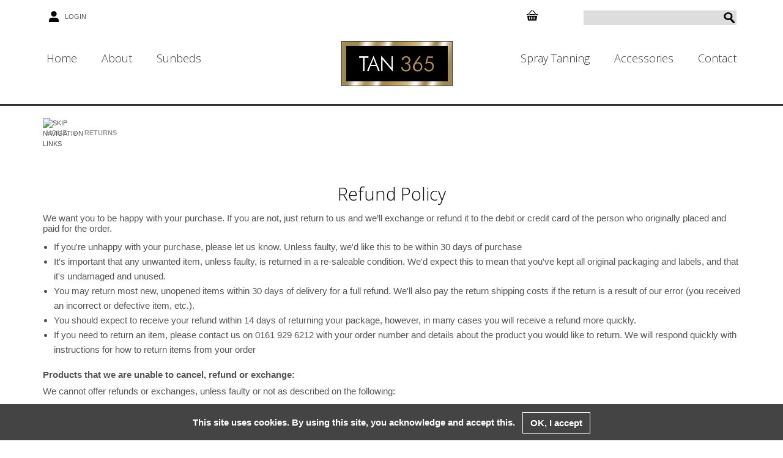

--- FILE ---
content_type: text/html; charset=utf-8
request_url: https://www.tan365ltd.com/t-Returns.aspx
body_size: 9406
content:


<!DOCTYPE html>
<!--[if IE 8]><html class="no-js lt-ie9" lang="en" ><![endif]-->
<!--[if gt IE 8]><!-->
<html class="no-js" lang="en">
<!--<![endif]-->

<head id="Head1"><base id="baseTag" href="https://www.tan365ltd.com/"></base>
	<!--
	========================================================================
	KARTRIS by cactusoft
	Copyright 2017 CACTUSOFT - www.kartris.com
	This skin is licensed under a
	Creative Commons Attribution-ShareAlike 3.0 Unported License

	http://creativecommons.org/licenses/by-sa/3.0/deed.en_GB
	========================================================================
	-->
	<meta charset="utf-8" /><meta name="viewport" content="width=device-width, initial-scale=1.0" /><meta http-equiv="X-UA-Compatible" content="IE=EmulateIE9" /><link id="lnkFavIcon1" rel="icon" href="https://www.tan365ltd.com/favicon.ico" type="image/x-icon" /><link href="Skins/tan365ltd2/normalize.css" rel="stylesheet" type="text/css" /><link href="Skins/tan365ltd2/foundation.css" rel="stylesheet" type="text/css" /><link href="Skins/tan365ltd2/general.css" rel="stylesheet" type="text/css" /><link href="Skins/tan365ltd2/sections.css" rel="stylesheet" type="text/css" /><link href="Skins/tan365ltd2/template.css" rel="stylesheet" type="text/css" /><link href="Skins/tan365ltd2/custom.css" rel="stylesheet" type="text/css" /><link href="Skins/tan365ltd2/cookiecompliance.css" rel="stylesheet" type="text/css" /><link href="//fonts.googleapis.com/css?family=Open+Sans:300" rel="stylesheet" type="text/css" /><title>
	Returns | TAN365
</title><meta name="description" content="default meta description  (ContentText_DefaultMetaDescription)" /><meta name="keywords" content="default meta keywords (ContentText_DefaultMetaKeywords)" /><style type="text/css">
	.UC_CategoryMenuSimple_menCategory_0 { background-color:white;visibility:hidden;display:none;position:absolute;left:0px;top:0px; }
.UC_CategoryMenuSimple_menCategory_1 { text-decoration:none; }
.UC_CategoryMenuSimple_menCategory_2 {  }

</style><script>
(function(i,s,o,g,r,a,m){i['GoogleAnalyticsObject']=r;i[r]=i[r]||function(){
(i[r].q=i[r].q||[]).push(arguments)},i[r].l=1*new Date();a=s.createElement(o),
m=s.getElementsByTagName(o)[0];a.async=1;a.src=g;m.parentNode.insertBefore(a,m)
})(window,document,'script','//www.google-analytics.com/analytics.js','ga');
ga('create', 'UA-24921627-9', 'auto'); ga('send', 'pageview');
</script>

</head>
<body class="main">
		

		<div id="cookieMessageWrapper">
			<div id="cookieMessage">
				<div id="cookieClose" style="cursor: pointer;">OK, I accept</div>
				<p>This site uses cookies. By using this site, you acknowledge and accept this.</p>
			</div>
		</div>


	<form name="frmMain" method="post" action="/t-Returns.aspx" id="frmMain" class="container">
<div>
<input type="hidden" name="scrManager_HiddenField" id="scrManager_HiddenField" value="" />
<input type="hidden" name="__EVENTTARGET" id="__EVENTTARGET" value="" />
<input type="hidden" name="__EVENTARGUMENT" id="__EVENTARGUMENT" value="" />

</div>

<script type="text/javascript">
//<![CDATA[
var theForm = document.forms['frmMain'];
if (!theForm) {
    theForm = document.frmMain;
}
function __doPostBack(eventTarget, eventArgument) {
    if (!theForm.onsubmit || (theForm.onsubmit() != false)) {
        theForm.__EVENTTARGET.value = eventTarget;
        theForm.__EVENTARGUMENT.value = eventArgument;
        theForm.submit();
    }
}
//]]>
</script>


<script src="/WebResource.axd?d=uSDJSL15RV5S5xE72dvCXr-loWcNpGdT_eHQzJhl7sduwzZyttbH3s80SxUtfRwiS454bB1Bvvbs_Lc04HA9d1EAw041&amp;t=638901572248157332" type="text/javascript"></script>


<script src="/JavaScript/AdapterUtils.js" type="text/javascript"></script>
<script src="/JavaScript/MenuAdapter.js" type="text/javascript"></script>
<script src="/JavaScript/KartrisInterface.js" type="text/javascript"></script>
<script src="/ScriptResource.axd?d=_R_FH-g-yUIXZGPDrwawiF464lZ48RpH7Tw_RoIfBqqOIf3ePvXu_qXYrTulLpXMTR6aCG7Chko7LH_6BG41AqbgOJWtDy4uu8Athwf9BurDsDP-0&amp;t=41339750" type="text/javascript"></script>
<script src="/ScriptResource.axd?d=NvWk5e2oglNmb9y3FqVIDQni5ch9TWppNMFqe4uBv6PkwhT6-PpBMXjHStz2hTDx-nydZZlh6Mx3SzVV1ZdWQVpqrfriYwXGlZXex7ZM1HrzAK4TIlaXFUKNX_fX5Idy6hHxBw2&amp;t=41339750" type="text/javascript"></script>
<script src="JavaScript/k29003/modernizr.js" type="text/javascript"></script>
<script src="JavaScript/k29003/jquery.js" type="text/javascript"></script>
<script src="JavaScript/k29003/foundation.min.js" type="text/javascript"></script>
<script src="JavaScript/k29003/fastclick.js" type="text/javascript"></script>
<script src="JavaScript/cookie-compliance.js" type="text/javascript"></script>
<script src="//platform-api.sharethis.com/js/sharethis.js#property=59aed5c57a4dc70012c144ed&amp;product=inline-share-buttons" type="text/javascript"></script>
<script src="/ScriptResource.axd?d=trVzotGBnGghCcchfEIl4dSVEUI-ANwb9LVBOLz1mjIciJYqtKzpvw-JQ7KtFH6pht0pg_BGGYySSlPEujdf3Flx-HYEprN9IqHQX0mS_LXn7IwDZQt1FU6zf_7mmHM7RSTQOw2&amp;t=41339750" type="text/javascript"></script>
<script src="/Page.aspx?_TSM_HiddenField_=scrManager_HiddenField&amp;_TSM_CombinedScripts_=%3b%3bAjaxControlToolkit%2c+Version%3d4.1.7.123%2c+Culture%3dneutral%2c+PublicKeyToken%3d28f01b0e84b6d53e%3aen-GB%3a57898466-f347-4e5c-9527-24f201596811%3a475a4ef5%3a5546a2b%3ad2e10b12%3aeffe2a26%3a37e2e5c9%3a1d3ed089%3a751cdd15%3adfad98a5%3a497ef277%3aa43b07eb%3a3cf12cf1" type="text/javascript"></script>
		<script type="text/javascript">
//<![CDATA[
Sys.WebForms.PageRequestManager._initialize('ctl00$scrManager', 'frmMain', ['tctl00$UC_MiniBasket$updPnlCustomText','UC_MiniBasket_updPnlCustomText','tctl00$UC_MiniBasket$updPnlMainBasket','UC_MiniBasket_updPnlMainBasket','tctl00$UC_MiniBasket$updPnlMiniBasket','UC_MiniBasket_updPnlMiniBasket','tctl00$UC_MiniBasket$popMessage2$updPopup','UC_MiniBasket_popMessage2_updPopup','tctl00$UC_MiniBasket$updPnlAddToBasket','UC_MiniBasket_updPnlAddToBasket'], ['ctl00$scrManager','scrManager'], [], 90, 'ctl00');
//]]>
</script>
<input type="hidden" name="ctl00$scrManager" id="scrManager" />
<script type="text/javascript">
//<![CDATA[
Sys.Application.setServerId("scrManager", "ctl00$scrManager");
Sys.Application._enableHistoryInScriptManager();
//]]>
</script>

		<script type="text/javascript">
			$(document).ready(function () {
				$(document).foundation();
			});
			$(document).foundation({
				offcanvas: {
					open_method: 'overlap_single'
				}
			});
			$(window)
			.load(function () {
				SetOffCanvasHeight();
			})
			.resize(function () {
				SetOffCanvasHeight();
			});

			function SetOffCanvasHeight() {
				var height = $(window).height();
				var contentHeight = $(".off-canvas-content").height();
				if (contentHeight > height) { height = contentHeight; }
				$(".inner-wrap").height(height);
			}

			// Opening and closing the off-canvas seems to fire
			// the updateprogress spinner on product pages. The
			// code below hides the updateprogress.
			function openOffCanvas() {
				$(".updateprogress").height(0);
				return true;
			}
			function closeOffCanvas() {
				$(".updateprogress").hide();
				$(".updateprogress").height('100%');
				return true;
			}

			// Reset canvas height when there are partial postbacks
			// We need this because if a postback expands the page
			// by unhiding a section, we don't want a secondary
			// scrollbar down the side of the page
			function pageLoad() { // this gets fired when the UpdatePanel completes
				SetOffCanvasHeight();
			}
		</script>

		<div class="off-canvas-wrap" data-offcanvas>
			<div class="inner-wrap">
				<!-- Off Canvas Menu -->
				<aside class="left-off-canvas-menu offcanvas-overlap-left">
					<a onclick="closeOffCanvas()" class="left-off-canvas-toggle off-canvas-close" href="#"><span>
						×</span></a>
					
<div id="menubar">

    
    
<div class="KartrisMenu-Horizontal" id="UC_NavigationMenu_menFrontEnd">
		<ul class="KartrisMenu">
			<li class="KartrisMenu-Leaf">
				<a href="/Customer.aspx" class="KartrisMenu-Link" title="My Account">
					My Account</a>
			</li>
			<li class="KartrisMenu-Leaf">
				<a href="/Contact.aspx" class="KartrisMenu-Link" title="Contact Us">
					Contact Us</a>
			</li>
		</ul>

</div>

</div>

					
<!-- CategoryMenu - dropdown -->
<div id="categorymenu">
    <nav data-topbar role="navigation">
        <section class="simplemenu">
            
<div class="KartrisMenu-Horizontal" id="UC_CategoryMenuSimple_menCategory">
		<ul class="KartrisMenu">
			<li class="KartrisMenu-WithChildren has-dropdown">
				<a href="/Spray-Tanning-__c-p-0-0-18.aspx" class="KartrisMenu-Link">
					Spray Tanning Machines, Equipment &amp; Supplies</a>
				<ul class="KartrisSubMenu dropdown">
					<li class="KartrisMenu-Leaf">
						<a href="/Spray-Tanning-/DHA__c-p-0-0-18-54.aspx" class="KartrisMenu-Link">
							DHA</a>
					</li>
					<li class="KartrisMenu-Leaf">
						<a href="/Spray-Tanning-/Disposables__c-p-0-0-18-58.aspx" class="KartrisMenu-Link">
							Disposables</a>
					</li>
				</ul>
			</li>
			<li class="KartrisMenu-WithChildren has-dropdown">
				<a href="/Commercial-Sunbeds-__c-p-0-0-8.aspx" class="KartrisMenu-Link">
					Commercial Sunbeds</a>
				<ul class="KartrisSubMenu dropdown">
					<li class="KartrisMenu-Leaf">
						<a href="/Commercial-Sunbeds-/Collarium-by-KBL__c-p-0-0-8-59.aspx" class="KartrisMenu-Link">
							Collarium by KBL</a>
					</li>
					<li class="KartrisMenu-Leaf">
						<a href="/Commercial-Sunbeds-/megaSun-Sunbeds-__c-p-0-0-8-38.aspx" class="KartrisMenu-Link">
							megaSun Sunbeds </a>
					</li>
					<li class="KartrisMenu-Leaf">
						<a href="/Commercial-Sunbeds-/Luxura-Sunbeds__c-p-0-0-8-117.aspx" class="KartrisMenu-Link">
							Luxura Sunbeds</a>
					</li>
					<li class="KartrisMenu-Leaf">
						<a href="/Commercial-Sunbeds-/Reconditioned--Refurbished-Sunbeds__c-p-0-0-8-52.aspx" class="KartrisMenu-Link">
							Reconditioned &amp; Refurbished Sunbeds</a>
					</li>
					<li class="KartrisMenu-Leaf">
						<a href="/Commercial-Sunbeds-/UV-Tanning--Collagen-Sunbed-Lamps-__c-p-0-0-8-53.aspx" class="KartrisMenu-Link">
							UV Tanning &amp; Collagen Sunbed Lamps </a>
					</li>
					<li class="KartrisMenu-Leaf">
						<a href="/Commercial-Sunbeds-/Sunbed-Parts--Timer-Systems__c-p-0-0-8-74.aspx" class="KartrisMenu-Link">
							Sunbed Parts &amp; Timer Systems</a>
					</li>
					<li class="KartrisMenu-Leaf">
						<a href="/Commercial-Sunbeds-/Sunbed-Acrylics__c-p-0-0-8-109.aspx" class="KartrisMenu-Link">
							Sunbed Acrylics</a>
					</li>
				</ul>
			</li>
			<li class="KartrisMenu-WithChildren has-dropdown">
				<a href="/UV-Tanning-Lotions-and-Accessories__c-p-0-0-9.aspx" class="KartrisMenu-Link">
					UV Tanning Lotions &amp; Accessories</a>
				<ul class="KartrisSubMenu dropdown">
					<li class="KartrisMenu-Leaf">
						<a href="/UV-Tanning-Lotions-and-Accessories/Adore-Products__c-p-0-0-9-236.aspx" class="KartrisMenu-Link">
							Adore Products</a>
					</li>
					<li class="KartrisMenu-Leaf">
						<a href="/UV-Tanning-Lotions-and-Accessories/Tanning-Accelerators__c-p-0-0-9-22.aspx" class="KartrisMenu-Link">
							Tanning Accelerators</a>
					</li>
					<li class="KartrisMenu-Leaf">
						<a href="/UV-Tanning-Lotions-and-Accessories/Body-Care__c-p-0-0-9-231.aspx" class="KartrisMenu-Link">
							Body Care</a>
					</li>
					<li class="KartrisMenu-Leaf">
						<a href="/UV-Tanning-Lotions-and-Accessories/Sunshot-Drink__c-p-0-0-9-42.aspx" class="KartrisMenu-Link">
							Sunshot Drink</a>
					</li>
					<li class="KartrisMenu-Leaf">
						<a href="/UV-Tanning-Lotions-and-Accessories/Package-Deals__c-p-0-0-9-245.aspx" class="KartrisMenu-Link">
							Package Deals</a>
					</li>
					<li class="KartrisMenu-Leaf">
						<a href="/UV-Tanning-Lotions-and-Accessories/Eye-Protection--Disposables__c-p-0-0-9-82.aspx" class="KartrisMenu-Link">
							Eye Protection &amp; Disposables</a>
					</li>
				</ul>
			</li>
		</ul>

</div>
        </section>
    </nav>
</div>

				</aside>
				<!-- main content goes here -->



				<div id="container">
					<div id="header">
						<div class="row" id="basketbar">
							<div class="small-12 medium-9 columns">
								
								
<div id="loginstatus" class="hovermenu_holder">
    
    <a id="UC_LoginStatus_lnkLogin" class="loginbutton loggedout" href="CustomerAccount.aspx">Login</a>
        <span id="statuslabel">
        not logged in
    </span>
    

</div>

								<div id="minibasketholder">
									
<!--
===============================
CUSTOMIZE POPUP
===============================
-->
<div id="UC_MiniBasket_updPnlCustomText">
	
        <div id="UC_MiniBasket_pnlCustomText" class="popup popup_customization" onkeypress="javascript:return WebForm_FireDefaultButton(event, &#39;UC_MiniBasket_btnSaveCustomText&#39;)" style="display: none">
		
            <!-- Customization Window Title and Close Button -->
            <h2>
                Customization</h2>
            <a id="UC_MiniBasket_lnkClose" class="closebutton" href="javascript:__doPostBack(&#39;ctl00$UC_MiniBasket$lnkClose&#39;,&#39;&#39;)"></a>
            <a id="UC_MiniBasket_lnkDummy" class="closebutton" href="javascript:__doPostBack(&#39;ctl00$UC_MiniBasket$lnkDummy&#39;,&#39;&#39;)">×</a>
            <div>
                <!-- Cancel Customization Link -->
                
                    <p>
                        <a id="UC_MiniBasket_btnCancelCustomText" class="link2" href="javascript:__doPostBack(&#39;ctl00$UC_MiniBasket$btnCancelCustomText&#39;,&#39;&#39;)">No thanks, I don't want to customize this item</a>
                    </p>
                
                <!-- Customization Explanation -->
                <p>
                    Enter customization text in the field below.
                </p>
                <!-- Description Text -->
                <div>
                    <br />
                    <label for="UC_MiniBasket_txtCustomText" id="UC_MiniBasket_lblCustomDesc"></label>
                    <br />
                    <!-- Customization Text Box & Validator -->
                    <input name="ctl00$UC_MiniBasket$txtCustomText" type="text" id="UC_MiniBasket_txtCustomText" class="longtext" />
                    
                </div>
                <!-- Customization Price -->
                
                    <div>
                        <strong>
                            Price</strong> &nbsp;<span class="price"></span>
                    </div>
                
                <!-- Customization Submit Button -->
                <div class="submitbuttons">
                    <input type="button" name="ctl00$UC_MiniBasket$btnSaveCustomText" value="Save" onclick="javascript:WebForm_DoPostBackWithOptions(new WebForm_PostBackOptions(&quot;ctl00$UC_MiniBasket$btnSaveCustomText&quot;, &quot;&quot;, true, &quot;CustomForm&quot;, &quot;&quot;, false, true))" id="UC_MiniBasket_btnSaveCustomText" class="button" />
                </div>
            </div>
            <input type="hidden" name="ctl00$UC_MiniBasket$hidCustomType" id="UC_MiniBasket_hidCustomType" />
            <input type="hidden" name="ctl00$UC_MiniBasket$hidCustomVersionID" id="UC_MiniBasket_hidCustomVersionID" />
            <input type="hidden" name="ctl00$UC_MiniBasket$hidCustomQuantity" id="UC_MiniBasket_hidCustomQuantity" />
            <input type="hidden" name="ctl00$UC_MiniBasket$hidBasketID" id="UC_MiniBasket_hidBasketID" />
            <input type="hidden" name="ctl00$UC_MiniBasket$hidOptions" id="UC_MiniBasket_hidOptions" />
            <input type="hidden" name="ctl00$UC_MiniBasket$hidOptionBasketID" id="UC_MiniBasket_hidOptionBasketID" />
        
	</div>
        
    
</div>
<!--
===============================
MAIN BASKET
===============================
-->
<div id="UC_MiniBasket_updPnlMainBasket">
	
        
    
</div>
<!--
===============================
MINI BASKET
===============================
-->
<div id="UC_MiniBasket_updPnlMiniBasket">
	
        <div id="UC_MiniBasket_popMessage2_updPopup">
		
        <div id="UC_MiniBasket_popMessage2_pnlMessage" class="popup" style="display: none">
			
            <h2>
                </h2>
            <a id="UC_MiniBasket_popMessage2_lnkBtn" href="javascript:__doPostBack(&#39;ctl00$UC_MiniBasket$popMessage2$lnkBtn&#39;,&#39;&#39;)"></a>
            <a id="UC_MiniBasket_popMessage2_btnExtenderCancel" class="closebutton" href="javascript:__doPostBack(&#39;ctl00$UC_MiniBasket$popMessage2$btnExtenderCancel&#39;,&#39;&#39;)">×</a>
            
                
            <input type="submit" name="ctl00$UC_MiniBasket$popMessage2$btnExtenderOk" value="" id="UC_MiniBasket_popMessage2_btnExtenderOk" class="invisible" />
        
		</div>
        

    
	</div>



            <script type="text/javascript" language="javascript">
                //<![CDATA[
                function ShowAddToBasketPopup(strDelayValue) {
                    if (isNaN(strDelayValue)) {
                        //test//
                    }
                    else {
                        $find('UC_MiniBasket_popAddToBasket').show();
                        setTimeout("HideAddToBasketPopup()", strDelayValue);
                    }
                }

                function HideAddToBasketPopup() {
                    $find('UC_MiniBasket_popAddToBasket').hide();
                }

                function ShowCustomizePopup() {
                    $find('UC_MiniBasket_popCustomText').show();
                }
                //]]>
            </script>

            

            <div class="compactminibasket show-for-touch" style="display: none;">
                <a href="https://www.tan365ltd.com/Basket.aspx"><span id="compactbasket_title">Shopping Basket</span>
<span id="compactbasket_noofitems" class="basket-items-0"><span class="bracket">(</span>0<span class="bracket">)</span></span>
<span id="compactbasket_totalprice">£0.00</span>
</a>

            </div>

            <div id="minibasket" class="infoblock hide-for-touch hovermenu_holder">
                <div id="minibasket_header">
                    <h4>
                        <a href="https://www.tan365ltd.com/Basket.aspx"><span id="compactbasket_title">Shopping Basket</span>
<span id="compactbasket_noofitems" class="basket-items-0"><span class="bracket">(</span>0<span class="bracket">)</span></span>
<span id="compactbasket_totalprice">£0.00</span>
</a>

                    </h4>
                </div>
                <div id="minibasket_main" class="hovermenu">
                    <div id="contents" class="hide-for-touch">
                        <div class="box">
                            
                                <div id="basketisempty">
                                    Your basket is empty
                                </div>
                            
                        </div>
                    </div>
                    
                </div>
            </div>
            
    
</div>
<!--
===============================
ADD TO BASKET POPUP
===============================
-->
<div id="UC_MiniBasket_updPnlAddToBasket">
	
        <span id="UC_MiniBasket_tmrAddToBasket" style="visibility:hidden;display:none;"></span>
        <div id="UC_MiniBasket_pnlAddToBasket" class="popup popup_addtobasket" style="display: none">
		
            <h2>
                Information</h2>
            <p>
                Adding item(s) to basket...
            </p>
            <input type="submit" name="ctl00$UC_MiniBasket$btnDummy" value="dummy" id="UC_MiniBasket_btnDummy" class="invisible" />
            <a id="UC_MiniBasket_btnCancel" class="closebutton" href="javascript:__doPostBack(&#39;ctl00$UC_MiniBasket$btnCancel&#39;,&#39;&#39;)">×</a>
        
	</div>
        
    
</div>

								</div>

							</div>
							<div class="small-12 medium-3 columns">
								
<div id="section_searchbox">
    <div id="searchboxes" class="row collapse">
        <div id="UC_SearchBox_pnlSearchBox">
	
            <span class="small-10 columns"><input type="search" size="40" class="textbox" id="searchbox" onkeypress="javascript:presssearchkey(event);" /></span>
            <span class="small-2 columns"><input id="searchbutton" type="button" value='Go'
                class="button prefix" onclick="javascript: submitsearchbox()" /></span>
            <div class="spacer">
            </div>
            <script type="text/javascript">
                function submitsearchbox() {
                    window.location.href = document.getElementById('baseTag').href + 'Search.aspx?strSearchText=' + document.getElementById('searchbox').value.replace(/ /gi, "+");
                }
                function presssearchkey(e) {
                    if (typeof e == 'undefined' && window.event) { e = window.event; }
                    if (e.keyCode == 13) {
                        document.getElementById('searchbutton').click();
                        return false;
                    }
                }
            </script>
        
</div>
    </div>
</div>
							</div>
						</div>
						<div class="row" id="header_top">
							<div class="large-5 columns hide-for-medium-down headermenu" id="menuleft">
								<a id="lnkTop0" href="Default.aspx">Home</a>
								<a id="lnkTop1" href="t-About.aspx">About</a>
								<a id="lnkTop2" href="Commercial-Sunbeds__c-p-0-0-8.aspx">Sunbeds</a>
							</div>
							<div class="small-1 columns hide-for-large-up">
								<a onclick="openOffCanvas()" class="left-off-canvas-toggle off-canvas-open " href="#"></a>
							</div>
							<div class="small-10 large-2 columns">
								<a id="lnkHome" class="logolink" href="./"><img id="imgLogo" class="logo" src="Skins/tan365ltd2/Images/logo.png" alt="logo" style="border-width:0px;" /></a>
							</div>
							<div class="large-5 columns hide-for-medium-down headermenu" id="menuright">
								<a id="lnkTop3" href="Spray-Tanning__c-p-0-0-18.aspx">Spray Tanning</a>
								<a id="lnkTop4" href="tanning-supplies__c-p-0-0-9.aspx">Accessories</a>
								<a id="lnkTop5" href="Contact.aspx">Contact</a>
							</div>
						</div>
					</div>
					<div id="headerline"></div>
					<div id="centre_container">


						<div class="row collapse" id="pagebody">
							<div class="small-12 large-12 columns" id="pagecontent_pad">
								
    
<div class="breadcrumbtrail loadspinner">
    <span id="cntMain_UC_BreadCrumbTrail_smpTrail"><a href="#cntMain_UC_BreadCrumbTrail_smpTrail_SkipLink"><img alt="Skip Navigation Links" src="/WebResource.axd?d=jRMgmYQjMaMHuQYFwKvso-0HhUQFRUl487Xjjp4vXeTfepZu_pQGeGSyQjRPcR4gGV4s-4H9PU3C6kXcNrRYTI9N60c1&amp;t=638901572248157332" width="0" height="0" style="border-width:0px;" /></a><span><a title="Home" href="/Default.aspx">Home</a></span><span> </span><span>Returns</span><a id="cntMain_UC_BreadCrumbTrail_smpTrail_SkipLink"></a></span>

</div>

    
<div id="custompagetext">
    
            <h1>Refund Policy</h1>

<p>We want you to be happy with your purchase.  If you are not, just return to us and we’ll exchange or refund it to the debit or credit card of the person who originally placed and paid for the order.</p>

<ul>
	<li>If you're unhappy with your purchase, please let us know. Unless faulty, we'd like this to be within 30 days of purchase</li>
    <li>It's important that any unwanted item, unless faulty, is returned in a re-saleable condition. We'd expect this to mean that you've kept all original packaging and labels, and that it's undamaged and unused.</li>
    <li>You may return most new, unopened items within 30 days of delivery for a full refund. We'll also pay the return shipping costs if the return is a result of our error (you received an incorrect or defective item, etc.).</li>
    <li>You should expect to receive your refund within 14 days of returning your package, however, in many cases you will receive a refund more quickly. </li>
    <li>If you need to return an item, please contact us on 0161 929 6212 with your order number and details about the product you would like to return. We will respond quickly with instructions for how to return items from your order</li>
</ul>

<p><strong>Products that we are unable to cancel, refund or exchange:</strong></p>

<p>We cannot offer refunds or exchanges, unless faulty or not as described on the following:</p>

<ul>
	<li>Products which have been personalised for you.</li>
    <li>Made to order products such as made to measure acrylics</li>
</ul>

<p>Where a product has been specially ordered for you, unless faulty, we’re unable to refund or offer an exchange.</p>

<p>This does not affect your statutory rights.</p>

        
    
</div>

							</div>
							<div class="small-12 large-12 columns">
								
							</div>
						</div>
						<div class="spacer"></div>

					</div>

				</div>
				<div id="footer">
					<div id="footer_inside">
						<div class="row">
							<div class="small-12 large-9 columns">
								<p>TAN365 LIMITED: Unit C1, Tudor Road, Altrincham Business Park, Altrincham, WA14 5RZ.</p>
								<p>TEL: <a href="tel:01619296212">0161 929 6212</a> | FAX: 0161 929 9384 | EMAIL: <a href="/cdn-cgi/l/email-protection#493e2c2b3a203d2c093d28277a7f7c253d2d672a2624"><span class="__cf_email__" data-cfemail="4c3b292e3f2538290c382d227f7a79203828622f2321">[email&#160;protected]</span></a></p><br />


								<p>Registered office address: TAN.365 LTD Moss & Williamson, 3 Mellor Rd, Cheadle Hulme, SK8 5AT</p>
								<p>Registered in England & Wales Registered Number: 04709237</p>
							</div>
							<div class="small-12 large-3 columns" id="rightfooter">
								<img id="imgWorldpay" class="worldpaylogo" src="Skins/tan365ltd2/Images/secure-worldpay-payment-logos.png" alt="Worldpay logo" style="border-width:0px;" />
								<a id="lnkPrivacy" href="t-Privacy.aspx">Privacy</a> |
								<a id="lnkReturns" href="t-Returns.aspx">Returns</a> |
								<a id="lnkCookies" href="t-Cookies.aspx">Cookies</a> |
								<a id="lnkSiteMap" href="t-Site-Map.aspx">Site Map</a>
							</div>
							<div class="small-12 large-12 columns" id="copyright">
								<a id="lnkFacebook" href="https://www.facebook.com/TAN365LTD/" target="_blank"><img src="Skins/tan365ltd2/Images/facebook.png" alt="" style="border-width:0px;" /></a>&nbsp;&nbsp;
								<a id="lnkTwitter" href="https://twitter.com/TAN365LTD" target="_blank"><img src="Skins/tan365ltd2/Images/twitter.png" alt="" style="border-width:0px;" /></a><br /><br />
								&copy;2020 TAN365 LIMITED.
							</div>
						</div>
					</div>
				</div>

				


				<!-- close the off-canvas menu -->
				<a class="exit-off-canvas" onclick="closeOffCanvas()"></a>
			</div>
		</div>

		<!-- Load up javascript -->
		<script data-cfasync="false" src="/cdn-cgi/scripts/5c5dd728/cloudflare-static/email-decode.min.js"></script><script>
			$(document).foundation();
		</script>

	
<div>

	<input type="hidden" name="__VIEWSTATEGENERATOR" id="__VIEWSTATEGENERATOR" value="3989C74E" />
	<input type="hidden" name="__VIEWSTATEENCRYPTED" id="__VIEWSTATEENCRYPTED" value="" />
</div>

<script type="text/javascript">
//<![CDATA[
(function() {var fn = function() {$get("scrManager_HiddenField").value = '';Sys.Application.remove_init(fn);};Sys.Application.add_init(fn);})();Sys.Application.add_init(function() {
    $create(Sys.Extended.UI.ModalPopupBehavior, {"BackgroundCssClass":"popup_background","CancelControlID":"UC_MiniBasket_lnkClose","OkControlID":"UC_MiniBasket_lnkClose","PopupControlID":"UC_MiniBasket_pnlCustomText","dynamicServicePath":"/Page.aspx","id":"UC_MiniBasket_popCustomText"}, null, null, $get("UC_MiniBasket_lnkClose"));
});
Sys.Application.add_init(function() {
    $create(Sys.Extended.UI.ModalPopupBehavior, {"BackgroundCssClass":"popup_background","CancelControlID":"UC_MiniBasket_popMessage2_btnExtenderCancel","OkControlID":"UC_MiniBasket_popMessage2_btnExtenderOk","PopupControlID":"UC_MiniBasket_popMessage2_pnlMessage","dynamicServicePath":"/Page.aspx","id":"UC_MiniBasket_popMessage2_popMessage"}, null, null, $get("UC_MiniBasket_popMessage2_lnkBtn"));
});
Sys.Application.add_init(function() {
    $create(Sys.UI._Timer, {"enabled":false,"interval":60000,"uniqueID":"ctl00$UC_MiniBasket$tmrAddToBasket"}, null, null, $get("UC_MiniBasket_tmrAddToBasket"));
});
Sys.Application.add_init(function() {
    $create(Sys.Extended.UI.ModalPopupBehavior, {"BackgroundCssClass":"popup_background","CancelControlID":"UC_MiniBasket_btnCancel","OkControlID":"UC_MiniBasket_btnDummy","PopupControlID":"UC_MiniBasket_pnlAddToBasket","dynamicServicePath":"/Page.aspx","id":"UC_MiniBasket_popAddToBasket"}, null, null, $get("UC_MiniBasket_btnDummy"));
});
//]]>
</script><input type="hidden" name="__VIEWSTATE" id="__VIEWSTATE" value="m0uMhLYuGw4c6bTUfhb+xXEfD1mT94G6UcczCv6kdeuQS/FIR0Dkz8KMyVgcpuhk6UHFGqe+Dkkf3+65vBPA2SUF9BHR2nTBUp1JXZ9yTHV4oE9PwXsDUGJPa1WngrsHxO4/[base64]/hp/qK10Qr6W2RcAFvDATE2XfvaXaGRULRRaw7xgavkKD5EVXZYR2ZDNXgAAC+cK/gw+t/pjiTji8QFiAst7tsJExDmsKEqHRgZoGaz5EffdcRQOqw9vTxhm+BB7iHnn45qN4Qo18h1RmlxhCxuXaTzICIMWGkX4sV/zOZvp2AzjfzMwxa+AT6jSw9eej/YcMVBZu4IPFhiPtkBZeW4xRlPe0aTi3JYdUzSaXdEKwUahZiwT/ocrND0VS7sxympA0eLwWQ/Zr3AUYj1xkGeZRZ7iVB5LF/uinPvaWY5i/rkVKfhOpegO128mAEMU5RJIYAFFJWbOGupQP37dpYCRho20EtSWBIHcIZRx6DncbBpy0bQQKwVH3M9/Db1PnEn1jztWANeQ9Pv1iuiix3/[base64]/oZnqBBU0udRziZx3swh+tgi3mjbRQW2EFuwxggG9H+zX6kUBSCmDbv836NQ86QzL6F+8bZsxoZQw2pHliczHfFbUb+mZBQnQoQrJw1uzNLGyTF64Re4gMNF0RSmBV8bpDO/VF9BjUfkIJhIGvDcVo+QJs/nyx+lTaps9Oho3B7k=" />
</form>
<script defer src="https://static.cloudflareinsights.com/beacon.min.js/vcd15cbe7772f49c399c6a5babf22c1241717689176015" integrity="sha512-ZpsOmlRQV6y907TI0dKBHq9Md29nnaEIPlkf84rnaERnq6zvWvPUqr2ft8M1aS28oN72PdrCzSjY4U6VaAw1EQ==" data-cf-beacon='{"version":"2024.11.0","token":"9efbbdbc021c4e449a240a449e01f186","r":1,"server_timing":{"name":{"cfCacheStatus":true,"cfEdge":true,"cfExtPri":true,"cfL4":true,"cfOrigin":true,"cfSpeedBrain":true},"location_startswith":null}}' crossorigin="anonymous"></script>
</body>
</html>


<!-- Kartris - Copyright 2018 CACTUSOFT - www.kartris.com -->

--- FILE ---
content_type: text/css
request_url: https://www.tan365ltd.com/Skins/tan365ltd2/general.css
body_size: 5794
content:
/* 
========================================================================
HEADINGS AND BASIC FONT STYLES
========================================================================
*/
p,
td,
th,
select,
body                                    { font-family: Segoe UI, Arial, Helvetica, Sans-Serif; line-height: 17px; font-size: 15px; font-weight: normal; color: #555; padding: 0; margin: 0; }
p                                       { margin: 5px 0 10px 0 }
h1                                      { font-family: 'Open Sans', Segoe UI, Arial, Helvetica, Sans-Serif; display: block; text-align: center; text-transform: none; margin-top: 30px; font-size: 190%; letter-spacing: 0px; color: #000; padding: 25px 0 10px 0; display: block; font-weight: 300; line-height: 26px; }
h2                                      { font-family: Segoe UI, Arial, Helvetica, Sans-Serif; font-size: 130%; color: #000; margin: 5px 0 5px 0; padding: 0; }
.h2_light_extra                         { color: #aaa; font-weight: bold; }
h3                                      { font-family: Segoe UI, Arial, Helvetica, Sans-Serif; font-size: 95%; color: #000; font-weight: bold; letter-spacing: 0px; margin: 0 0 5px 0; padding: 0; }
h4,
h2.blockheader                          { font-family: 'Open Sans', Segoe UI, Arial, Helvetica, Sans-Serif; letter-spacing: 0px; text-transform: none; font-weight: 100; font-size: 150%; color: #000; margin: 0; padding: 0 0 15px 0; }
h2.blockheader                          { text-align: center; padding: 20px 0 10px 0; border-top: solid 1px #000; }
h5                                      { font-family: Segoe UI, Arial, Helvetica, Sans-Serif; margin: 0px 0px 5px 0px; color: #000; text-transform: uppercase; padding: 2px 2px 2px 0px; text-align: left; }
pre                                     { color: #008800 }
iframe                                  { border: none; overflow: hidden; display: inline;}
iframe body                             { padding: 5px 0 0 0;  overflow: hidden; }
.strong                                 { font-weight: bold }
.floatright                             { float: right }
ul, ol, dl                              { font-size: inherit; }
/* 
========================================================================
BREADCRUMBS
========================================================================
*/
.breadcrumbtrail                        { background-color: transparent; text-transform: uppercase; font-size: 11px; padding: 5px 17px 5px 0; display: block; font-weight: normal; text-decoration: none; margin: 15px 0 9px 0; }
.breadcrumbtrail span span              { font-weight: bold; color: #999; display: inline-block; padding: 0 0 0 6px; }
.breadcrumbtrail span span a            { color: #999; padding: 0 17px 0 0; display: inline-block; font-weight: normal; margin: 0; background-image: url(Images/breadcrumb_back.png); background-position: right center; background-repeat: no-repeat; }
/* 
========================================================================
HYPERLINKS
========================================================================
*/
a:link,
a:visited                               { text-decoration: none; color: #555; outline: 0; }
a:hover                                 { text-decoration: none; color: #000; }
a.link2,
span.link2 a                            { color: #000; background-color: transparent; padding: 2px 8px; text-transform: uppercase; font-size: 11px; font-weight: normal; letter-spacing: 1px; text-decoration: none;  margin-right: 10px; border: solid 1px #000; }
a.link2:hover,
span.link2:hover a                      { background-color: #000; color: #fff; }
/* 
========================================================================
GENERAL
========================================================================
*/
.pad_shortformat                        { padding: 20px }
div.spacer                              { clear: both }
/* Invisible elements - when we need a control to render, but not show */
.invisible                              { visibility: hidden; display: block; width: 10px; height: 8px; }
/* By default disable all borders on images */
img                                     { border: none }
/* 
========================================================================
TABLES
========================================================================
*/
table                                   { border: none; background-color: transparent; border-collapse: separate; width: 100%; max-width: 100%; }
table tr td                             { background-color: #eee; border-bottom: solid 2px #fff; vertical-align: top; padding: 5px 10px 5px 5px; }
table tr:nth-of-type(2n),
table tr.alt                            { background-color: transparent; }
table tr.headrow,
table thead tr                          { }
table tr.headrow th,
table thead tr th                       { background-color: transparent; border-bottom: solid 1px #000; line-height: 12px; padding: 5px 10px 4px 5px; font-weight: normal; color: #999; text-align: left; text-transform: uppercase; font-size: 85%;}
table td,
table th                                { padding: 3px }
table td strong                         { color: #000 }
table td.itemname                       { font-weight: bold }
table td.select,
table th.select                         { text-align: right }
table.filled                            { border-collapse: collapse; margin-bottom: 10px; }
table.filled td                         { color: #000; vertical-align: top; }
table tr.totalsrow td                   { background-color: transparent }
table tr.totalsrow td.total             { background-color: transparent; color: #f00; font-weight: bold; }
.nowrap                                 { white-space: nowrap }
/* 
========================================================================
DETAILS VIEW / SECTIONS
========================================================================
*/
.Kartris-DetailsView                    { width: 100% }
.Kartris-DetailsView-Data               { margin-bottom: 10px }
.Kartris-DetailsView-Data ul            { list-style-type: none; padding: 0; margin-left: 0;  }
.Kartris-DetailsView-Data ul li         { padding-top: 5px }
.Kartris-DetailsView-Name               { font-size: 90%; display: inline-block; color: #666; margin-bottom: 3px; width: 150px; font-weight: normal; vertical-align: top; padding-right: 10px; }
.Kartris-DetailsView-Value              { font-size: 90%; display: inline-block; width: 350px; max-width: 100%; vertical-align: top; color: #000; overflow: visible; }
.Kartris-DetailsView-Value label        { white-space: nowrap; max-width: 100%; }
/* 
========================================================================
FORM ELEMENTS
========================================================================
*/
textarea                                { min-height: 80px; max-width: 100%; }
select,
input                                   { width: 250px; max-width: 100%; }
input.longtext                          { width: 400px }
select.shorttext,
input.shorttext                         { width: 60px }
select.fullwidth,
input.fullwidth                         { width: 100% }
select:focus,
input:focus,
textarea:focus                          { color: #000; background-color: #fff; border: solid 1px #c00; }
.button                                 { font-family: Segoe UI, Arial, Helvetica, Sans-Serif; background-color: transparent; color: #000; padding: 5px 15px; text-transform: uppercase; font-size: 11px; width: auto; font-weight: normal; letter-spacing: 1px; text-decoration: none;  margin-right: 3px; border: solid 1px #000; }
.button:focus,
.button:hover                           { background-color: #000; color: #fff; }
input.cancelbutton                      { background-color: #ddd; border-color: #bbb; color: #666; }
input.highpriority                      { }
.inputform p                            { margin: 5px 0 15px 0 }
.inputform div                          { margin-bottom: 5px; }
.inputform .submitbuttons div           { float: none }
.inputform br                           { display: block; clear: both; }
.checkbox input,
.radio input                            { border-style: none; background-color: transparent; display: inline-block; width: 20px; float: left; margin-right: 1px; }
label                                   { font-size: 12px; text-transform: uppercase; display: inline-block; letter-spacing: 1px; color: #777; margin-bottom: 3px; font-weight: normal; vertical-align: top; }
.inputform .column2                     { padding: 0px; margin-left: 130px; }
.inputform .column2 label               { width: auto }
div.formdivider                         { display: block; border-top: dotted 1px #bbb; width: 100%; }
div.section                             { margin: 10px 0 10px 0 }
.submitbuttons                          { margin: 5px 0 20px 0; z-index: 2; width: 100%; }
/* We use this to override Foundation defaults */
select,
input[type="text"],
input[type="password"],
input[type="date"],
input[type="datetime"],
input[type="datetime-local"],
input[type="month"],
input[type="week"],
input[type="email"],
input[type="number"],
input[type="search"],
input[type="tel"],
input[type="time"],
input[type="url"],
textarea                                { border: solid 1px #eee; background-color: #eee; height: auto; padding: 1px; color: #000; box-shadow: none; }
select:focus,
input[type="text"]:focus,
input[type="password"]:focus,
input[type="date"]:focus,
input[type="datetime"]:focus,
input[type="datetime-local"]:focus,
input[type="month"]:focus,
input[type="week"]:focus,
input[type="email"]:focus,
input[type="number"]:focus,
input[type="search"]:focus,
input[type="tel"]:focus,
input[type="time"]:focus,
input[type="url"]:focus,
textarea:focus                          { background-color: #fff; color: #000; box-shadow: 0 0 5px #aaa; border: solid 1px #999; }
/* fields in tables will appear same colour, so let's change just those to white */
table select,
table input[type="text"],
table input[type="password"],
table input[type="date"],
table input[type="datetime"],
table input[type="datetime-local"],
table input[type="month"],
table input[type="week"],
table input[type="email"],
table input[type="number"],
table input[type="search"],
table input[type="tel"],
table input[type="time"],
table input[type="url"],
table textarea                          { border: solid 1px #fff; background-color: #fff; height: auto; padding: 1px; color: #000; box-shadow: none; }
/* 
========================================================================
ERRORS & VALIDATION
========================================================================
*/
span.error,
div.errortext                           { text-transform: uppercase; letter-spacing: 1px; font-style: normal; font-size: 11px; display: inline-block; color: #fff; font-weight: bold; padding: 1px 5px 1px 3px; background-color: #000; margin-left: 3px; }
.requiredfield                          { color: #000; }
.valsummary                             { display: inline; color: #fff; font-weight: bold; padding: 1px 5px 1px 3px; background-color: #f00; margin-left: 10px; border-radius: 3px; }
.valsummary ul                          { display: none; visibility: hidden; }
/* 
========================================================================
IMAGES
========================================================================
*/
.imageholder                            { display: block; text-align: center; max-width: 90vw; max-height: 90vw; }
.imageholder .mainimage                 { margin-right: 10px; }
.imageholder img                        { margin: 0; padding: 0; max-width: 100%; max-height: 100%; }
.imageviewer                            { text-align: center; }
.imageviewer .gallery                   { padding: 0; width: 100%; text-align: left; }
.imageviewer .gallery .scrollarea       { display: inline-block }
#frmLargeImage div                      { }
#frmLargeImage .imageviewer .gallery    { padding: 5px 0 0 0; text-align: center; overflow-x: auto; overflow-y: hidden; white-space: nowrap; position: fixed; bottom: 0; width: 99%; }
.imageviewer .gallery .imageholder      { background-color: #fff; display: inline-block; float: left; border: solid 1px #aaa; margin: 0 1px 2px 1px; vertical-align: middle; height: 80px; width: 80px; overflow: visible; }
html>body .imageviewer .gallery .imageholder
										{ float: none; float: *right; /*IE7 hack */ }
.imageviewer .gallery .imageholder:hover
										{ border: solid 1px #000 }
.imageviewer .gallery .imageholder img  { vertical-align: middle; margin: 5px; }
.singleimage                            { margin: auto }
.product .promotions .singleimage       { float: left }
.largeview                              { margin: 0 0 5px 0; float: left; }
.largeview span                         { display: none; }
.hand                                   { cursor: pointer; }
/* 
========================================================================
LIGHTBOX (FOUNDATION 'CLEARING')
v2.9 This replaces the popup we used to use
========================================================================
*/
.clearing-assembled .clearing-container                     { background: #fff; }
.clearing-assembled .clearing-container .visible-img        { background: #fff; }
.clearing-assembled .clearing-container .carousel           { background: #fff; }
.clearing-assembled .clearing-container .carousel > ul      { width: auto !important; } /* centre the thumbs */
.carousel > ul li                                           { height: 70px; width: 70px; border: solid 1px #aaa; margin-right: 2px; overflow: hidden; }
.clearing-assembled .clearing-container .carousel > ul li   { border: solid 1px #444; display: block; height: 70px; width: 70px; margin-right: 4px; overflow: hidden; }
.clearing-assembled .clearing-container .carousel > ul li:hover { border: solid 1px #fc5; }
a.clearing-close                                            { font-size: 27pt; font-weight: bold; color: #000; }
.clearing-main-prev > span                                  { border-right-color: #444; }
.clearing-main-next > span                                  { border-left-color: #444; }

/* 
========================================================================
MEDIA (Video, audio, etc.)
========================================================================
*/
/* media gallery for product */
.imagecolumn .media_gallery             { padding: 35px 0 0 0 }
.imagecolumn .media_gallery h2			{ letter-spacing: 1px; text-transform: uppercase; font-size: 11px; margin: 0; padding: 3px 0 5px 0; color: #000; }
.imagecolumn .media_gallery_inner       { font-size: 13px; }
/* media links, new styles (v2.8006 and earlier) */
.media_links .mediaholder a             { text-align: center; padding: 0px; display: block; margin: auto auto auto auto; height: 52px; }
.media_links .mediaholder:hover			{ border: solid 1px #fc5 }
.media_links .mediaholder img           { vertical-align: middle; margin: 5px; height: 50px; width: 50px; }
.media_links .mediaholder               { display: inline-block; float: left; margin: 0 1px 2px 0; vertical-align: middle; border: solid 1px #aaa; width: 60px; height: 60px; overflow: visible; }
/* media links, new styles (v2.8006 onwards) */
.media_links .mediaholder_horiz a       { text-align: left; padding: 1px; display: block; }
.media_links .mediaholder_horiz a:hover { }
.media_links .mediaholder_horiz img     { vertical-align: middle; margin-right: 5px; }
.media_links .mediaholder_horiz         { display: block; margin: 0 1px 2px 0; vertical-align: middle; overflow: visible;}                
.media_links .mp3player                 { border: solid 1px #888; background-color: #888; margin: 2px 1px; border-radius: 3px; }
.media_links .customthumb img           { width: 100px; }
/* media gallery for versions, hide title */
.versions .media_gallery h2             { display: none }
/* v2.9 we apply a new class to popups for media, so can make them full screen, hide border and match Foundation lightbox look and feel */
.popup.popup_media                      { border: none; min-height: 100%; min-width: 100%; }
.popup.popup_media .closebutton         { font-size: 27pt; font-weight: bold; color: #000; top: 18px; right: 14px; }
/* 
========================================================================
TABS AJAX CONTROL
========================================================================
*/
.ajax__tab_default .ajax__tab_header    { text-align: left; height: 32px; margin: 11px 0 15px 0; color: #999; font-size: 85%; font-weight: normal; display: block; vertical-align: baseline; text-transform: uppercase; }
.ajax__tab_default .ajax__tab_header .total
										{ font-weight: normal; color: #333; }
.ajax__tab_default .ajax__tab_header .ajax__tab_outer
										{ padding: 0 11px 7px 11px; display: inline-block; font-weight: normal; overflow: hidden; }
.ajax__tab_default .ajax__tab_hover .ajax__tab_outer .ajax__tab_inner
										{ color: #999 }
.ajax__tab_default .ajax__tab_active .ajax__tab_outer
										{ padding: 2px 8px 0px 8px; color: #000; border-bottom: none; text-decoration: none; }
.ajax__tab_header a                     { color: #999; font-weight: normal; }
.ajax__tab_default .ajax__tab_active .ajax__tab_outer span
										{ height: 28px; color: #000; letter-spacing: 1px; }
.ajax__tab_header                       { background-image: url(Images/tab_bar.png); background-position: left bottom; background-repeat: repeat-x; padding: 2px 0 0 0; }
.ajax__tab_active .ajax__tab_inner      { background-image: url(Images/tab_pointer.png); background-position: center bottom; background-repeat: no-repeat; font-weight: bold }
.ajax__tab_tab                          { outline: none }
/* 
========================================================================
ACCORDION AJAX CONTROL
========================================================================
*/
.accordionHeader,
.accordionHeaderSelected                { cursor: pointer; }
.accordionHeader h2,
.accordionHeaderSelected h2             { cursor: pointer; margin-bottom: 10px; padding: 3px 0 0 0; }
.accordionHeader h2:before              { content: "[+]"; color: #666; font-size: 70%; width: 25px; display: inline-block; }
.accordionHeaderSelected h2:before      { content: "-"; color: #666; font-size: 70%; width: 25px; display: inline-block; }
/* 
========================================================================
UPDATE MESSAGE ('the record was updated')
========================================================================
*/
div.updatemessage                       { border: dotted 1px #0a0; background-color: #ccf4bb; color: #080; padding: 3px 10px 3px 10px; margin: 15px 0 10px 0; font-weight: bold; }
/* 
========================================================================
PAGE LINKS
========================================================================
*/
.itempager                              { display: block; font-weight: normal; text-decoration: none; padding: 12px 5px 22px 0px; }
.itempager a                            { border: solid 1px #333; display: inline-block; padding: 2px 7px 2px 7px; font-weight: normal; margin-right: 3px; color: #333; background-color: #ddd; }
.itempager a:hover                      { background-color: #fff; color: #000; text-decoration: none; }
.itempager a.arrow                      { text-align: center }
.itempager a.currentpage                { background-color: #fff; background-image: none; color: #000; font-weight: bold; }
.itempager .previous                    { padding: 2px 7px 2px 7px }
.itempager .next                        { padding: 2px 7px 2px 7px }
.itempager a.disabled,
.itempager a.disabled:hover             { background-color: #fff; color: #999; padding: 2px 7px 2px 7px; }
/* 
========================================================================
POPUP MESSAGE
========================================================================
*/
#largeimagepopup                        { overflow-y: hidden; overflow: hidden; background-image: none; }
.popup_background                       { background-color: #000; filter: alpha(opacity=30); opacity: 0.3; }
.popup                                  { background-color: #fff; border: solid 2px #222; padding: 45px 10px 13px 10px; width: 650px; max-width: 100%; max-height: 100%; min-height: 150px; text-align: left; top: 0px; left: 0px; overflow-x: hidden; }
.popup h2                               { position: absolute; left: 10px; top: 0; padding: 10px 0 10px 0; margin: 0px; font-size: 125%; }
.popup p                                { padding: 10px 0 0 0; margin: 0; }
.popup strong                           { color: #000 }
.popup .closebutton                     { text-decoration: none; position: absolute; right: 5px; top: 4px; text-align: center; padding: 1px 6px 1px 6px; font-size: 17pt; font-weight: bold; color: #000; }
.popup .closebutton:hover               { color: #ccc; }
.imagecolumn .popup                     { overflow-y: hidden; } /* needed in chrome to turn right hand scroll bar off */
/* 
========================================================================
AUTOCOMPLETE FLY-OUT
========================================================================
*/
.autocomplete_completionListElement     { visibility : hidden; margin : 0px!important; background-color : inherit; color : windowtext; border : buttonshadow; border-width : 1px; border-style : solid; cursor : 'default'; overflow : auto; height : 200px; text-align : left; list-style-type : none; }
.autocomplete_highlightedListItem       { background-color: #3333CC; color: #FFFFFF; padding: 1px; font-weight: bold; }
.autocomplete_listItem                  { background-color : window; color : windowtext; padding : 1px; }
/* 
========================================================================
RADIO BUTTON LIST ADAPTOR
========================================================================
*/
.Kartris-RadioButtonList ul             { margin: 0 0 0 0; padding: 0; border: 0; overflow: hidden; }
.Kartris-RadioButtonList ul li          { white-space: nowrap; list-style: none; float: none; clear: both; margin: 0; height: 20px; border: 0; }
.Kartris-RadioButtonList ul li input    { width: 25px; float: left; border: none; background: none; }
/* 
========================================================================
UPDATE PROGRESS LIGHTBOX EFFECT
========================================================================
*/
.updateprogress                         { position: absolute; top: 0px; left: 0px; width: 100%; height: 100%; position: fixed; background-color: #000; z-index: 9; filter: alpha(opacity=30); opacity: 0.3; }
.loadingimage                           { position: fixed; background-position: center; background-image: url(Images/updateprogress.gif); background-repeat: no-repeat; top: 0px; left: 0px; width: 100%; height: 100%; padding: 5px; z-index: 10; }
.smallupdateprogress                    { display: block; height: 16px; width: 16px; background-image: url(Images/updateprogress_small.gif); background-repeat: no-repeat; float: left; margin: 0 3px 0 3px; }
/* 
========================================================================
CALLOUT VALIDATOR EXTENDER POPUP EXTENDER
========================================================================
*/
.vcHighlight                            { border: solid 1px #000; background-color: #FFFACD; width: auto; }



--- FILE ---
content_type: text/css
request_url: https://www.tan365ltd.com/Skins/tan365ltd2/sections.css
body_size: 9797
content:
/* 
========================================================================
SECTION
========================================================================
*/
.section                                { border-top: solid 1px #000; margin-top: 35px; padding: 30px 0 10px 0; width: 100%; }
/* 
========================================================================
PAGE - Home page and custom page (CMS)
========================================================================
*/
#custompagetext                         { margin: 10px 0 10px 0 }
#homepage div.chunk ul                  { list-style: none; margin: 0; padding: 0; }
#homepage div.chunk ul li               { padding: 0 0 5px 0 }
#homepage .news ul li                   { width: 205px; margin: 0 20px 30px 0; float: left; }
#homepage .news ul div.news_lastupdated,
#homepage .news ul div.news_datecreated { display: block; margin: 5px 0 0 0; color: #999; font-size: 12px; }
#homepage .news ul div.news_link a      { font-size: 14px; font-weight: bold; color: #000; margin: 5px 0 5px 0; }
#homepage .news ul div.news_text        { line-height: 15px; font-size: 13px; }
/* 
========================================================================
CATEGORY - Single page category
========================================================================
*/
.category .main                         { display: block; padding: 2px 0 5px 0; border: 0; }
.category .main .imageviewer_holder     { text-align: center; float: left; margin: 0 30px 20px 0; overflow: visible; width: 150px; }
.category .main .pad                    { margin: 0 0 0 0; zoom: 100%; /* To fix IE 'invisible text' rendering bug (http: //archivist.incutio.com/viewlist/css-discuss/57305) */; overflow: hidden; /* To fix image flow in extended view, mozz/opera */ }
/* 
========================================================================
SUBCATEGORIES - Multiple categories/subcategories per page listing
========================================================================
*/
.subcategories                          { padding: 0px 0px 10px 0px; overflow: hidden; }
.subcategories .pad                     { margin-bottom: 8px; padding: 0px; zoom: 100%; /* To fix IE 'invisible text' rendering bug (http: //archivist.incutio.com/viewlist/css-discuss/57305) */; overflow: hidden; /* To fix image flow in extended view, mozz/opera */ }
.subcategories h2 a                     { color: #000;}
/* 
------------------------------------------------------------------------
SUBCATEGORIES - NORMAL FORMAT
------------------------------------------------------------------------
*/
.subcategories_normal                   { padding-top: 0 }
.subcategories_normal .item             { padding: 3px 0; }
.subcategories_normal .item .imageblock { text-align: center; margin-top: 5px; }
.subcategories_normal .item .details    { }
.subcategories_normal .item h2          { font-size: 110%; margin: 10px 0 0 0; }
.subcategories_normal .item h2 a        { margin-top: 0; font-weight: bold; }
.subcategories_normal .item .minprice   { font-weight: bold; padding: 0 0 20px 0; }
.subcategories_normal .item .strapline  { display: block; margin: 4px 0px 4px 0px; padding: 0; color: #111; font-weight: bold; font-style: normal; }
.subcategories_normal .item p.description
                                        { padding: 0 0 10px 0 }
.subcategories_normal .item a.link2     { display: inline-block; font-size: 90%; margin: 0 0 10px 0; }
/* 
------------------------------------------------------------------------
SUBCATEGORIES - SHORTENED FORMAT
------------------------------------------------------------------------
*/
.subcategories_shortened                    { }
.subcategories_shortened .item              { border: none; text-align: center; width: 19.5%; min-width: 220px; background-color: #fff; display: inline-block; float: left; margin: 3px 3px 0 0; }
.subcategories_shortened .item .box         { height: 230px; margin-bottom: 15px; }
.subcategories_shortened .item img          { }
.subcategories_shortened .item:hover .box   { }
.subcategories_shortened .item:hover img    { opacity: 0.1; }
.subcategories_shortened .item .box .pad    { overflow: hidden; text-align: center; }
.subcategories_shortened .item .topsec      { height: 65px; }
.subcategories_shortened .item h2           { margin: -160px 0 0 0; padding: 0 30px; line-height: 1.1em; font-weight: bold; }
.subcategories_shortened .item h2 a         { font-size: 120%; opacity: 0; color: #000; }
.subcategories_shortened .item:hover h2 a   { opacity: 1; }
.subcategories_shortened .item .imageholder { display: block; margin: 0 auto; padding-bottom: 10px; }
.subcategories_shortened .imagelink         { display: block; float: left; margin: 0 0 10px 0; text-align: center; }
/* 
------------------------------------------------------------------------
SUBCATEGORIES - LINK FORMAT
------------------------------------------------------------------------
*/
.subcategories_link                     { padding: 10px 0 10px 0 }
.subcategories_link a                   { display: block; white-space: nowrap; margin-bottom: 5px; }
/* 
------------------------------------------------------------------------
SUBCATEGORIES - TEXT FORMAT
------------------------------------------------------------------------
*/
.subcategories_text                     { padding-top: 0px }
.subcategories_text h2                  { }
.subcategories_text .item .pad          { background: none; border: none; padding: 0; margin: 0; }
.subcategories_text .item .pad p        { margin: 4px 0 8px 0 }
/* 
========================================================================
PRODUCT - Single page product
========================================================================
*/
.product #strapline                     { text-align: center; display: block; margin: 0; padding: 0 0 19px 0px; color: #111; font-weight: bold; font-size: 110%; font-style: italic; }
.product #description                   { margin: 0 0 15px 0px }
.product div.imagecolumn .imageholder   { padding-top: 15px; }
.product div.imagecolumn div.pad        { padding: 10px 0 10px 0 }
.product div.imagecolumn .imageviewer   { width: 100% }
.product div.imagecolumn .singleimage   { }
.product div.imagecolumn .largeview span
                                        { letter-spacing: 1px; text-transform: uppercase; font-size: 11px; font-weight: normal; }
.product div.textcolumn #comparelink    { margin: 5px 0 0 0 }
.product div.textcolumn                 { padding: 0 0 20px 10px; }
.product div.versions-holder            { float: right; }
.product .section_promotions            { }
.product div.spectable                  { margin-top: 20px; color: #090; white-space: pre-line; font-family: 'Courier New' } /* Imported specs field from CactuShop */

/* 
========================================================================
PRODUCTS - Multiple products per page listing
========================================================================
*/
.products                               { padding: 0px 0px 10px 0px; overflow: hidden; }
.products .minprice                     { display: block; font-weight: bold; padding-top: 10px; color: #090; }
.products .pad                          { margin-bottom: 8px; padding: 0px; zoom: 100%; /* To fix IE 'invisible text' rendering bug (http: //archivist.incutio.com/viewlist/css-discuss/57305) */; overflow: hidden; /* To fix image flow in extended view, mozz/opera */ }
#popup .pad                             { padding: 10px }
.products h2 a                          { color: #000; }
/* 
------------------------------------------------------------------------
PRODUCTS - NORMAL FORMAT
------------------------------------------------------------------------
*/
.products_normal                        { padding-top: 0px }
.products_normal .item					{ padding: 23px 0; border-top: solid 1px #fff; }
.products_normal .item .imageblock      { text-align: center; margin-top: 5px; }
.products_normal .item .details         { }
.products_normal .item .details h2      { font-size: 110%; margin: 10px 0 0 0; }
.products_normal .item h2 a,
.products_normal .item h2 a:hover       { margin-top: 0; font-weight: bold; text-decoration: none; }
.products_normal .item .minprice        { opacity: 0; font-weight: normal; color: #000; padding: 0 0 10px 0; }
.products_normal .item .strapline       { display: block; margin: 4px 0px 4px 0px; padding: 0; color: #000; font-weight: bold; }
.products_normal .item p.description    { padding: 0 0 0 0 }
.products_normal .item a.link2          { display: inline-block; font-size: 90%; margin: 0 0 10px 0; }
/* 
------------------------------------------------------------------------
PRODUCTS - SHORTENED FORMAT
------------------------------------------------------------------------
*/
.products_shortened                     { }
.products_shortened .item               { border: none; text-align: center; width: 19.5%; min-width: 220px; display: inline-block; float: left; margin: 3px 3px 0 0;  }
.products_shortened .item .box          { height: 230px; margin-bottom: 15px; }
.products_shortened .item:hover         { }
.products_shortened .item:hover .box    { }
.products_shortened .item:hover img     { opacity: 0.1; }
.products_shortened .item .box .pad     { overflow: hidden; text-align: center; }
.products_shortened .item .topsec       { height: 65px; }
.products_shortened .item h2            { margin: -160px 0 0 0; padding: 0 30px; line-height: 1.1em; font-weight: bold; }
.products_shortened .item h2 a          { font-size: 120%; opacity: 0; color: #000; }
.products_shortened .item .minprice     { opacity: 0; color: #000; }
.products_shortened .item:hover h2 a    { opacity: 1; }
.products_shortened .item:hover .minprice
                                        { opacity: 1; }
.products_shortened .item .strapline    { display: none; }
.products_shortened .item .imageholder  { display: block; margin: 0 auto; padding-bottom: 10px; }
.products_shortened .imagelink          { display: block; float: left; margin:  0; text-align: center; }
.products_shortened .minprice           { font-weight: normal; color: #000; font-size: larger; }
/* 
------------------------------------------------------------------------
PRODUCTS - TABULAR FORMAT
------------------------------------------------------------------------
*/
.products_tabular                       { margin: 25px 0 0 0; }
.products_tabular .item                 { width: 24%; float: left; padding: 0; margin: 5px 10px 5px 0; }
.products_tabular .item:hover           { }
.products_tabular .item .imageblock     { margin: 0; width: 80px; float: left; }
.products_tabular .item .box            { overflow: hidden; height: 100px; background-color: #fff; vertical-align: central; }
.products_tabular .item:hover .box      { }
.products_tabular .item .box .pad       { overflow: hidden; text-align: center; }
.products_tabular .item .topsec         { height: 65px; }
.products_tabular .item h2              { font-family: 'Open Sans'; width: 250px; text-align: left; margin: 0; padding: 10px 0 0 0; line-height: 15px; font-weight: 300; font-size: 100%; }
.products_tabular .item .minprice       { font-weight: normal; color: #000; padding: 0 0 10px 0; float: left; }
.products_tabular .item .imageholder    { display: block; margin: 0 auto; padding-bottom: 10px; }
.products_tabular .item img             { width: 70px; float: left; }
/* 
------------------------------------------------------------------------
PRODUCTS - IMAGE ONLY FORMAT
------------------------------------------------------------------------
*/
.products_imageonly                     { padding-top: 0px; }
.products_imageonly .item               { padding: 3px; display: inline-block; float: left; border: solid 1px #ccc; margin: 3px 8px 3px 0; text-align: center; }
.products_imageonly .item:hover         { border: solid 1px #000; }
.products_imageonly .box                { background-color: #fff; border: solid 3px #fff; text-align: center; }
.products_imageonly img                 { margin: 0 auto; float: none; }
/* 
------------------------------------------------------------------------
PRODUCTS - EXTENDED FORMAT
------------------------------------------------------------------------
*/
.products_extended                      { padding-top: 0 }
.products_extended .item                { padding: 30px 0; }
.products_extended .item .imageblock    { text-align: center; margin-top: 5px; }
.products_extended .item .details       { }
.products_extended .item h2             { font-size: 110%; margin: 10px 0 0 0; margin: 0; padding: 0; }
.products_extended .item h2 a,
.products_extended .item h2 a:hover		{ margin-top: 0; font-weight: bold; text-decoration: none; }
.products_extended .item .strapline     { display: block; margin: 4px 0px 4px 0px; padding: 0; color: #888; font-weight: normal;  }
.products_extended .item p.description  { padding: 0 }
.products_extended .item a.link2        { font-size: 90% }
.products_extended .item .versions		{ margin: 10px 0 0 0; }
/* 
------------------------------------------------------------------------
VERSIONS
------------------------------------------------------------------------
*/
.versions                               { margin: 10px 0 10px 0; width: auto; }
.versions table                         { border: none }
.versions table tr.description          { }
.versions table tr td                   { text-align: right; padding-right: 5px; vertical-align: top; }
.versions table tr.description td       { border: none }
.versions table tr.headrow th,
.versions table thead tr th             { text-align: right; padding-right: 5px; }
.versions td.extra                      { padding: 5px 0 15px 4px; background-image: none; background-color: transparent; }
/* --- cells (td and th) --- */
.versions .info,
.versions .description                  { text-align: left }
.versions .description                  { padding: 4px 0 10px 0; display: block; color: #555; }
.versions .description .imageholder     { float: left; margin: 0 10px 10px 0; }
/* --- cells (td only) --- */
.versions th.price                      { white-space: nowrap; }
.versions td.info                       { color: #777 }
.versions td.info .name                 { font-weight: bold; color: #000; }
.versions td.rrp                        { font-weight: normal; color: #000; width: 10%; white-space: nowrap; text-decoration: line-through; }
.versions td.extax                      { font-weight: normal; color: #000; width: 10%; white-space: nowrap; }
.versions td.inctax                     { font-weight: bold; color: #000; width: 10%; white-space: nowrap; }
.versions td.addtobasket img            { float: none }
.versions td.addtobasket                { white-space: nowrap; width: 10%; }
.versions td.addtobasket div            { background-color: transparent; background-image: none; display: inline; }
.versions .imageviewer_holder           { float: left; margin: 0 10px 0 0; }
.versions .cancustomizetag,
.versions td.addtobasket div.cancustomizetag
                                        { vertical-align: middle; display: inline-block; width: 15px; height: 15px; background-image: url(Images/icon_customizable.png); background-position: top left; background-repeat: no-repeat; float: left; margin: 5px 5px 0 0; }
/* --- versions in dropdown format --- */
.versions .prices                       { min-width: 160px; padding: 20px 0 0 0; color: #999; text-transform: uppercase; font-size: 11px; }
.versions span.tax,
.versions span.price,
.versions span.extax,
.versions span.inctax                   { display: block; padding: 0 0 10px 0; }
.versions span.tax span.figure          { color: #000; float: left; font-weight: normal; font-size: 180%; padding: 0 10px 10px 0; }
.versions span.price span.figure        { color: #000; font-weight: bold; font-size: 260%; padding: 0 10px 10px 0; }
.versions span.extax span.figure        { color: #000; float: left; font-weight: normal; font-size: 180%; padding: 0 10px 10px 0; }
.versions span.inctax span.figure       { color: #000; float: left; font-weight: bold; font-size: 260%; padding: 0 10px 10px 0; }
.versions .line                         { text-align: left; padding: 0 0 0 0; }
.versions .multipleversiondropdown      { border-top: solid 1px #000; border-bottom: solid 2px #eee; }
.versions .addtobasket                  { clear: both }
.versions .addtobasket select           { width: 450px; max-width: 100%; } /* version name and price */
.versions .addtobasket .dropdown        { width: 45px } /* qty */
.versions .addtobasket .textbox         { width: 45px }
.versions .addtobasket div.selector     { vertical-align: bottom; white-space: nowrap; padding: 0 0 0 0; }
.versions .addtobasket div.outofstock   { color: #f00; font-weight: bold; }
.versions .addtobasket span.outofstock  { color: #f00; font-weight: bold; }
/* 
------------------------------------------------------------------------
OPTIONS
------------------------------------------------------------------------
*/
.options                                { border-top: solid 1px #000; margin-top: 20px; padding-bottom: 20px; }
.options .pad                           { padding: 0 0 0 0; }
.options .addtobasket                   { text-align: right; padding: 5px; clear: both; }
.outofstockmessage em                   { display: block; margin-top: 10px; }
.options .option                        { border-bottom: solid 2px #fff; background-color: #eee; clear: both; padding: 8px 5px 3px 0; margin: 0; }
.options .option label                  { font-size: 11px; display: block;  }
.options .option label.optiontitle      { text-transform: uppercase; display: inline-block; padding: 0 10px 0 5px; color: #000; font-weight: bold; width: 180px; float: left; letter-spacing: 1px; }
.options .option label.optiontitle span.optiondesc
                                        { display: block; font-weight: normal; color: #666; line-height: 1em; text-transform: none; letter-spacing: 0px; font-size: 12px; }
.options table tr td                    { text-align: left; }
.options .option div                    { display: block; margin: 0px; }
.options .option select                 { width: auto; }
.options .option table.checkboxlist input,
.options .option table.radiobuttonlist input
                                        { display: block; float: left; margin-right: 5px; border-style: none; background-color: transparent; width: 16px; }
.options .option ul.radiobuttonlist li label
                                        { text-transform: uppercase; color: #000; font-size: 85%; }
.options .highlight_error               { text-transform: uppercase; font-size: 85%; padding: 0 5px 0 3px; display: inline-block; color: #fff; font-weight: bold; background-color: #000; }
.boxinset .addtobasket .prices			{ display: block; text-align: left; }
.options div.addtobasket img            { float: none; text-align: right; }
div.addtobasket                         { width: auto; text-align: left; }
div.addtobasket div                     { display: inline }
/* Individual options lines */
.options table,
.options table tr td                    { border: none; background-image: none; background-color: Transparent; }
/* 
========================================================================
QUANTITY DISCOUNTS
========================================================================
*/
#section_quantitydiscounts              { border: none; margin: 5px 0 0 0; }
#section_quantitydiscounts th.name      { text-align: left; color: #000; font-size: 100%; text-transform: none; font-weight: bold; }
#section_quantitydiscounts td.price,
#section_quantitydiscounts th.price,
#section_quantitydiscounts td.quantity,
#section_quantitydiscounts th.quantity  { text-align: right }
#section_quantitydiscounts td.price     { color: #000; font-weight: bold; }
#section_quantitydiscounts p            { margin: 0 0 20px 0 }
/* 
========================================================================
SEARCH
========================================================================
*/
.search .inputform                      { padding: 0; height: 40px; }
.search .inputform .small               { width: 50px; text-align: right; }
.search .inputform span                 { display: inline; float: none; margin: 0px 5px 0px 5px; }
.search .inputform input                { display: inline;  }
.search .inputform div.advanceline      { margin: 5px 0px 0px 5px; display: block; }
.search .results                        { border-top: solid 1px #000; padding-top: 10px; margin-top: 5px; }
.search .results #searchsummary         { padding: 0; margin: 0; color: #666; }
.search .results #searchsummary strong  { color: #000 }
.search .results .products_classicsearch
                                        { padding: 15px 0 17px 0 }
.search .results .products_classicsearch .item
                                        { }
.search .results .products_classicsearch .item .box .pad
                                        { padding: 5px 0 15px 0 }
.search .results .products_classicsearch .item .imageblock
                                        { text-align: center; float: left; margin: 0 14px 0 0; overflow: visible; width: 90px; }
.search .results .products_classicsearch .item .details
                                        { float: left; }
.search .results .products_classicsearch .item h2
                                        { font-size: 110%; padding: 0; margin: 0 0 3px 0; }
.search .results .products_classicsearch .item h2 a
                                        { color: #04d; font-weight: normal; text-decoration: underline; }
.search .results .products_classicsearch .item .highlight
                                        { background-color: #fd6; color: #d30; }
.search .results .products_classicsearch .item .minprice
                                        { font-weight: normal; color: #000; padding: 5px 0 5px 0; }
/* 
========================================================================
KNOWLEDGEBASE
========================================================================
*/
#knowledgebase .inputform               { padding: 20px 0 10px 0; height: 20px; }
#knowledgebase .inputform .small        { width: 50px; text-align: right; }
#knowledgebase .inputform label         { display: inline; width: auto; float: none; margin: 0px 5px 0px 5px; }
#knowledgebase .results                 { padding: 13px 0 7px 0 }
#knowledgebase .results #searchsummary  { padding: 0; margin: 0 0 0 0; color: #666; }
#knowledgebase .results #searchsummary strong
                                        { color: #000 }
#knowledgebase .results .item           { padding: 5px 0 5px 0; max-width: 630px; }
#knowledgebase .results .item h2 a      { font-size: 80%; color: #04d; font-weight: normal; text-decoration: underline; }
#knowledgebase .results .item .highlight
                                        { background-color: #fd6; font-style: italic; }
#knowledgebase .summary                 { color: #aaa; font-weight: normal; padding: 0 0 10px 0; }
#knowledgebase .updatedate              { color: #aaa; font-weight: normal; }
#knowledgebase p.article                { padding: 10px 0 0 0 }
/* 
========================================================================
SUPPORT TICKETS
========================================================================
*/
#supporttickets .section                { border: none; }
#supporttickets td.idfield              { width: 45px }
#supporttickets td.subject              { font-weight: bold }
#supporttickets td.opened               { width: 100px }
#supporttickets td.closed               { width: 100px }
#supporttickets td.selectfield          { width: 55px; text-align: right; }
#supporttickets div.userreply           { border-top: solid 1px #ccc; margin: 10px 0 5px 0; padding: 3px 15px 10px 15px; background-color: #f5f5f5; }
#supporttickets div.ownerreply          { border-top: solid 1px #fc5;margin: 10px 0 5px 0; padding: 3px 15px 10px 15px; background-color: #fe9; }
#supporttickets p.details               { color: #999; padding-bottom: 5px; }
#supporttickets p.message               { white-space: pre-wrap }
#supporttickets textarea                { width: 100%; height: 150px; }
#supporttickets .expirywarning          { display: block; width: auto; border: dotted 1px #999; color: #999; background-color: #f6f6f6; padding: 3px 9px 3px 9px; margin: 2px 0 15px 0; }
#supporttickets .expiredwarning         { display: block; width: auto; border: dotted 1px #f00; color: #f00; background-color: #f6e6e6; padding: 3px 9px 3px 9px; margin: 2px 0 15px 0; }
#supporttickets .filled .sp_highlight_ticket td
                                        { background-color: #fd5 }
/* 
========================================================================
REVIEWS AND CROSS-SELLING
========================================================================
*/
.reviews                                { margin: 0 0 10px 0 }
.reviews .reviews_list                  { margin: 5px 0 20px 0 }
.reviews .box                           { }
.reviews .ratingStar                    { font-size: 0pt; width: 13px; height: 12px; margin: 0px; padding: 0px; cursor: pointer; display: block; background-repeat: no-repeat; }
.reviews .review                        { margin: 0 0 10px 0 }
.reviews .review .pad                   { padding: 0 0 10px 0 }
.reviews .review .stars                 { display: block; margin-right: 2px; width: 100%; }
.reviews .review .reviewer              { padding: 2px 0 5px 0; font-style: italic; color: #888; }
.reviews .review .date                  { float: right; color: #000; text-transform: uppercase; font-size: 11px; }
.reviews .review strong                 { font-size: 110%; font-style: italic; color: #333; }
/* Review add page */
.addreview                              { margin: -2px 0 10px 0 }
.addreview form strong                  { display: block }
.addreview form p                       { margin: 0px 0px 5px 180px }
.addreview textarea                     { height: 100px; }
.addreview h3                           { }
/* 
========================================================================
PRODUCT ATTRIBUTES
========================================================================
*/
.attributes                             { width: auto; margin: 5px 0 25px 0; display: block; }
/* 
========================================================================
PRODUCT PROMOTIONS
========================================================================
*/
.section_promotions                     { border-top: solid 1px #fc5; padding: 10px 0 0 0; }
.section_promotions .promotion          { clear: both; vertical-align: middle; margin: 8px 0px 8px 0px; display: block; }
.section_promotions .promotion .box     { width: 100%; margin: 0; }
.section_promotions .promotion .box .pad
                                        { padding: 0; overflow: hidden; }
.section_promotions .promotion .box .pad strong
                                        { color: #000 }
.section_promotions a                   { text-decoration: none; color: #777; border-bottom: dotted 1px #777; }
.section_promotions .promotion .box .pad .imageblock
                                        { float: left; margin: 0 20px 0 0px; width: 70px; text-align: center; }
.section_promotions .promotion .box .pad .imageblock img
                                        { float: none }
/* 
========================================================================
PRODUCT COMPARISON
========================================================================
*/
.comparison                             { }
.comparison p                           { margin: 0 0 20px 0 }
.comparison .items                      { }
.comparison .item                       { text-align: center; }
.comparison .item h2                    { height: 30px; font-weight: bold; }
.comparison .item h2 a                  { color: #000; }
.comparison .item .imageblock           { float: none; margin: 0 0 5px 0; }
.comparison .item p.minprice            { font-weight: bold; color: #000; margin: 0 0 20px 0; }
.comparison .item table                 { border-top: solid 1px #000; margin-bottom: 10px; text-align: left; }
.comparison .item table tr td           { }
.comparison .item .removelink           { text-align: left }
/* 
========================================================================
LOGIN / MY ACCOUNT
========================================================================
*/
#login .recoverpassword                 { margin-top: 30px; padding-top: 10px; }
#login .radio                           { min-height: 120px; }
#login .radio label                     { max-width: 80vw; white-space: normal; }
#login .radio strong                    { color: #000; }
#login .Kartris-DetailsView-Data        { width: 100% }
/* 
========================================================================
PASSWORD STRENGTH
========================================================================
*/
.barIndicator_poor,
.barIndicator_weak,
.barIndicator_good,
.barIndicator_strong,
.barIndicator_excellent                 { z-index: 100002; background-image: url(Images/pws_bar.png); background-position: top right; background-repeat: no-repeat; margin: 3px 0 0 -9px; }
.barIndicatorBorder                     { margin: 2px 0 0 -10px; width: 110px; z-index: 100002; background-image: url(Images/pws_background.png); background-position: top left; background-repeat: no-repeat; }
/* 
========================================================================
CARRY ON SHOPPING / CROSS SELLING
========================================================================
*/
.carryonshopping                        { margin: 30px 0 0 0 }
/* 
========================================================================
ADDRESSES
========================================================================
*/
.address                                { padding: 0 0 10px 0; }
.address .inputform div.Kartris-DetailsView-Value
                                        { width: 260px; max-width: 100%; }
.address .inputform .bold               { font-weight: bold }
.address div.phone                      { font-weight: bold; padding: 5px 0 5px 0; }
.address input.shorttext                { width: 80px; }
.address .inputform .lookupbutton       { float: left; }
.address .popup .lookuppopup            { margin-top: -45px; }
.address .lookuppopup h2                { position: relative; margin-left: -10px; }
.address .addresslistbox                { width: 100%; display: block; }
.manageaddresses .address               { padding: 0 0 20px 0; }
/* 
========================================================================
BASKET (and ORDER DISPLAY in MY ACCOUNT)
========================================================================
*/
.basket .basketwarning                  { display: block; width: auto; border: solid 1px #f00; color: #d00; font-weight: bold; background-color: #fcc; padding: 3px 9px 3px 9px; margin: 2px 0 15px 0; }
.basket .baskettable                    { }
.basket .baskettable tr th              { }
.basket .baskettable tr th.name         { }
.basket table.baskettable tr td         { background-color: #fff; }
.basket .products_imageonly             { margin-top: 8px; }
.basket td.image_cell                   { width: 90px; text-align: center; padding: 0 10px 5px 5px; }
.basket .item                           { background-color: #fff; margin: 5px 0 0 0; padding: 4px; }
.basket .item .box                      { margin: 0; padding: 2px; }
.basket .extax,
.basket .inctax,
.basket .price,
.basket .quantity,
.basket .remove                         { width: 10%; text-align: right; white-space: nowrap; }
.basket .tax,
.basket .total                          { text-align: right; white-space: nowrap; }
.basket table.baskettable tr td div.name strong a,
.basket table.baskettable tr td div.name strong
                                        { display: block; width: 100%; font-weight: bold; padding: 0; font-size: 105%; color: #000; }
.basket table.baskettable tr td div.details
                                        { display: block; width: 100%; margin: 0; }
.basket table.baskettable tr td div.details div.info
                                        { display: block; padding: 0 0 2px 0; }
.basket table.baskettable tr td div.details div.info strong
                                        { color: #777 }
.basket table.baskettable tr td div.info
                                        { padding: 0px 5px 1px 0px;  }
.basket table.baskettable tr.product_row td div.info
                                        {  }
.basket td.quantity                     { vertical-align: top; width: 10%; text-align: right; }
.basket td.quantity div                 { float: right }
.basket td.quantity input               { width: 45px; text-align: right; }
.basket td.quantity div.smallupdateprogress
                                        { position: relative; float: left; }
.basket td.extax,
.basket td.tax                          { font-weight: normal; color: #000; width: 10%; font-size: 100%; vertical-align: top; white-space: nowrap;}
.basket td.inctax,
.basket td.price                        { font-weight: bold; color: #000; width: 10%; font-size: 100%; vertical-align: top; white-space: nowrap;}
.basket td.total                        { font-weight: bold; color: #000; width: 20%; font-size: 140%; white-space: nowrap; }
.basket th.remove,
.basket td.remove                       { width: 30px; }
.basket td.remove a.basket_delete_button
                                        { margin-top: 2px; display: block; height: 24px; width: 24px; background-image: url(Images/trashcan.png); background-position: top left; background-repeat: no-repeat; }
.basket .applycoupon td label           { color: #000; font-weight: bold; }
.basket .applycoupon .couponbox         { width: 120px; margin: 0 0 5px 0; background-color: #eee; }
.basket table tr.totals td              { }
.basket table tr.totals #totaltaxrow,
.basket table tr.totals #totallabel     { text-align: right }
.basket table tr.totals .labeltext      { font-size: 85%; text-transform: uppercase; font-weight: normal; color: #999; }
.basket table tr.totals .total			{ font-size: 120% }
.basket table tr.totals .total .value   { font-size: 190% }
.basket table tr.totals .extax .value   { font-size: 130% }

.basket .controls                       { text-align: center; margin: 8px 0 20px 0; }
.basket .promotions                     { margin: 10px 0 10px 0 }
.basket .links                          { display: none; margin: 10px 0 20px 0; }
.basket .links div                      { width: 30%; margin: 10px 20px 0 0; padding: 0; float: left; }
.basket .links div p                    { margin: 0; padding: 8px 4px 0 0; }
.basket .links img                      { margin-right: 4px }
.basket .continueshopping               { margin-top: 8px; text-align: right; }
.basket .continueshopping .submit       { float: left; text-align: left; }
/* shipping select dropdown menu */
.basket tr.shippingrow div.smallupdateprogress
                                        { float: left; margin-top: -20px; }
.basket tr.couponrow div.smallupdateprogress
                                        { }
.basket table .totals                   { border-bottom: solid 1px #eee; background-color: #fff; }
.basket table.baskettable tr.footerrow td
                                        { background: none; font-weight: bold; color: #f00; text-align: right; white-space: nowrap; border-top: dotted 1px #bbb; }
.basket table.baskettable tr.footerrow td.subtotal
                                        { border-top: dotted 1px #bbb; color: #bbb; }
.basket table.baskettable tr.footerrow td.subtotal span.totallabel
                                        { color: #bbb }
.basket table.baskettable tr.footerrow td.grandtotal
                                        { border-top: dotted 1px #daa; border-bottom: dotted 1px #daa; background-color: #fdd; }
.basket table.baskettable tr.footerrow td span.totallabel
                                        { float: left; width: 150px; color: #000; text-align: left; }
#shippingestimate                       { margin: 15px 0 30px 0; }
#shippingestimate select                { }
#shippingestimate table                 { margin: 10px 0 0 0 }
#shippingestimate table td.name         { font-weight: bold; color: #000; padding-right: 16px; }
#shippingestimate table td.datafield    { padding-right: 12px }
/* 
========================================================================
CHECKOUT
========================================================================
*/
/* shipping */
#checkout .basket table.baskettable tr.product_row td div.info
                                        { }
#checkout span.ship_currency            { display: block; padding: 5px; text-align: left; color: #bbb; font-weight: bold; padding: 5px 0 5px 0; }
#checkout span.ship_currency span.figure
                                        { color: #090; font-weight: bold; padding: 0 0 0 5px; }
#checkout span.free                     { color: #090; font-weight: bold; padding: 0; }
#checkout span.extax,
#checkout span.inctax                   { padding-right: 10px }
#checkout textarea                      { width: 100% }
#checkout span.checkbox                 { display: block; padding: 10px 0 10px 0; }
#checkout span.checkbox label           { max-width: 300px }
#checkout .checkoutaddress              { height: 240px; }
#checkout #confirmation .checkoutaddress
                                        { height: 180px }
#checkout .checkoutaddress .noaddress   { width: 90%; height: 120px; margin: 10px 30px 10px 0; overflow: hidden; float: left; padding: 10px; border: dashed 1px #999; }
#checkout #checkoutbasket               { margin: 20px 0 20px 0 }
#checkout .basket th.total,
#checkout .basket td.total              { width: 10%; }
#checkout #euvatsection strong          { float: right; font-size: 130%; color: #999; }
#checkout tr.totals span                { display: inline-block; margin-left: 10px; }
/* 
========================================================================
WISHLIST
========================================================================
*/
#page_wishlist		                    { margin-bottom: 30px; }
#page_wishlist table                    { }
#page_wishlist table th                 { }
#page_wishlist table td                 { color: #000; vertical-align: top; background-color: #fff; border-top: solid 1px #fff; background-position: top left; background-repeat: repeat-x; padding: 5px 5px 10px 5px; }
#page_wishlist table td a               { display: block; color: #04d; font-weight: bold; margin: 0 0 5px 0; padding: 0; }
#page_wishlist table td span.versioncode
                                        { color: #888 }
/* 
========================================================================
MY ACCOUNT / CUSTOMER AREA
========================================================================
*/
#customer table.filled td.itemname      { width: 170px }
#customer .section                      { margin-bottom: 30px }
#customer .vieworder .Kartris-DetailsView-Data ul li
                                        { min-height: 0px; padding-top: 1px; }
#customer .vieworder .Kartris-DetailsView-Data ul li img
                                        { margin-right: 5px }
#customer .basket .baskettable          { border-bottom: none; margin-top: 20px; }
/* 
========================================================================
ORDER HISTORY / MY ACCOUNT
========================================================================
*/
#orderhistory table tr th.number        { width: 45px }
#orderhistory table tr th.orderdate     { width: 130px }
#orderhistory table tr th.lastupdate    { width: 120px }
#orderhistory table tr th.amount        { text-align: right; width: 60px; }
#orderhistory table tr td.amount        { font-weight: bold; text-align: right; }
#orderhistory .radio strong             { color: #000 }
/* 
========================================================================
AFFILIATES / MY ACCOUNT
========================================================================
*/
#affiliates table.filled td.value,
#affiliates table.filled th.value       { width: 70px; text-align: right; font-weight: bold; padding-right: 10px; }
#affiliates table.filled td.value_percent,
#affiliates table.filled th.value_percent
                                        { width: 70px; text-align: right; padding-right: 10px; }
#affiliates table.filled td.commission,
#affiliates table.filled th.commission  { width: 80px; text-align: right; padding-right: 10px; }
#affiliates table.filled td.total,
#affiliates table.filled th.total       { width: 70px; text-align: right; font-weight: bold; padding-right: 10px; }
#affiliates table.filled td.paid,
#affiliates table.filled th.paid        { width: 40px; text-align: right; }
#affiliates table.filled td.month,
#affiliates table.filled th.month       { width: 120px; text-align: left; }
#affiliates div.halfwidth               { display: block; float: left; width: 48%; }
#affiliates div#rawsales                { float: right }
/* 
========================================================================
NEWS - News page and front page news items (summary)
========================================================================
*/
#news div.news_strapline                { font-weight: bold; padding: 0 0 5px 0; color: #111; }
#news div.news_lastupdated,
#news div.news_datecreated              { margin: 5px 0; color: #000; }
#news div.news_text                     { margin: 5px 0 45px 0 }
#news #summary ul li                    { background-color: #eee; border-bottom: solid 2px #fff; padding: 0 0 10px 0; }
#news #summary ul                       { border-top: solid 1px #000; margin: 0 0 20px 0; list-style-type: none; padding: 0; }
#news #summary ul div.news_lastupdated,
#news #summary ul div.news_datecreated  { font-size: 12px; display: block; width: 90px; margin: 5px; color: #000; float: left; }
#news #summary ul div.news_link a       { font-weight: bold; margin: 5px 0 0 0; float: left; font-size: 13px; color: #000; }
#news #summary ul div.news_text         { font-size: 13px; margin: 0 0 5px 100px }
/* 
========================================================================
POPUPS - customization, add to basket, etc.
========================================================================
*/
.popup_customization textarea           { width: 100% }
.popup_customization .price             { font-weight: bold; color: #090; }
.popup_addtobasket                      { width: 350px; height: 120px; max-width: 100%; }
.popup_addtobasket p                    { margin: 0 0 15px 0 }
/* 
========================================================================
HTML EMAIL STYLING
The emails themselves contain this stylesheet, but we include it here
so that email text displayed as order confirmation can be styled to 
match the same format as the email
========================================================================
*/
#mail_container                         { border: solid 1px #999; padding: 20px;  width: 600px; max-width: 100%; }
#mail_container p                       { font-family: Segoe UI, Arial, Helvetica, Sans-Serif; font-size: 13px; font-weight: normal; color: #555; padding: 5px 0; margin: 0; }
#mail_container h1                      { font-family: "Segoe UI Light", Segoe UI, Arial, Helvetica, Sans-Serif; font-weight: lighter; font-size: 180%; letter-spacing: 0px; color: #000; margin: 3px 0 10px 0; }
#mail_container h2                      { font-family: "Segoe UI Light", Segoe UI, Arial, Helvetica, Sans-Serif; font-weight: lighter; font-size: 140%; letter-spacing: 0px; color: #000; margin: 8px 0 3px 0; }
#mail_container .line                   { margin-top: 10px; border-bottom: solid 1px #ccc; }
#mail_container table                   { background-color: #eee; border-collapse: collapse; width: 100%; }
#mail_container th                      { background-color: #fff; border-bottom: solid 1px #000; padding: 2px 5px; text-transform: uppercase; font-size: 85%; color: #999; }
#mail_container td                      { border-bottom: solid 1px #ccc; padding: 2px 5px; text-align: right; }
#mail_container .col1                   { text-align: left; }
#mail_container .col2                   { text-align: right; vertical-align: top; }
#mail_container .row_totals strong      { color: #f00; }
#mail_container .row_item .col2         { color: #090; }
#mail_container a                       { font-weight: normal; color: #04d; }


--- FILE ---
content_type: text/css
request_url: https://www.tan365ltd.com/Skins/tan365ltd2/template.css
body_size: 2573
content:
/* 
========================================================================
MAIN LAYOUT
========================================================================
*/
html                                    { min-height: 100%; overflow-y:scroll; overflow-x: hidden; overflow:-moz-scrollbars-vertical; }
body                                    { min-height: 100%; background: #fff; }
body.main                               { padding: 0 0 0 0; }
form                                    { display: block; padding: 0; margin: 0; min-height: 100%; }
.off-canvas-content                     { }
.inner-wrap                             { display : table; min-height: 100%; }
#container                              { min-height: 100%; }
#centre_container                       { max-width: 1180px; margin: 0 auto; display: block; padding: 0 10px 40px 10px; }
/* 
========================================================================
SECTIONS
========================================================================
*/
#header                                 { max-width: 1170px; margin: 0 auto; margin-bottom: 20px; height: 150px; }
#header #header_top                     { text-align: center; }
#header .headermenu a                   { font-family: 'Open Sans', Segoe UI, Arial, Helvetica, Sans-Serif; font-size: 18px; color: #333; font-weight: normal; display: inline-block;  }
#header #menuleft                       { text-align: left; }
#header #menuleft a                     { margin: 30px 30px 20px 6px; }
#header #menuright                      { text-align: right; }
#header #menuright a                    { margin: 30px 6px 20px 30px; }
.logo                                   { max-width: 180px; margin: 0; }
.logolink                               { margin: 10px 0; border: solid 1px #333; display: inline-block; }
#pagecontent_pad                        { min-height: 10px; padding-bottom: 15px; }
#headerline                             { border-top: solid 3px #333; }
#controlbox                             { width: 100%; margin: 0 auto; float: right; text-align: right; }
#basketbar                              { padding-top: 11px; }
/* 
========================================================================
-- OFF CANVAS MENU
========================================================================
*/
a.off-canvas-open                       { width: 20px; color: #333; background: #fff; text-transform: uppercase; font-size: 16px; font-weight: bold; position: relative; display: block; padding: 0 0 0 0; height: 45px; margin-bottom: 5px; line-height: 45px; }
a.off-canvas-open::before               { content: ""; position: absolute; left: 2px; display: block; width: 16px; top: 6px; height: 0; box-shadow: 0 10px 0 2px #333, 0 16px 0 2px #333, 0 22px 0 2px #333; }
a.off-canvas-close                      { color: #000; font-size: 25px; font-weight: bold; display: block; padding: 1px 3px; position: absolute; top: 2px; right: 10px; }
a.left-off-canvas-toggle                { float: left; display: inline-block; margin: 5px 0 0 0; }
a.right-off-canvas-toggle               { float: right; display: inline-block; margin: 5px 0 0 0; }
.left-off-canvas-menu,
.right-off-canvas-menu                  { padding-top: 30px; background: none repeat scroll 0% 0% #ddd; }
.left-off-canvas-menu ul li,
.right-off-canvas-menu ul li            { list-style-type:none; }
.left-off-canvas-menu ul li a,
.right-off-canvas-menu ul li a          { display: block; height: auto; padding: 1px 15px 1px 3px; line-height: 20px; color: #000; }
a.toggleswitch                          { display: inline-block; margin-top: 15px; }
.move-left .exit-off-canvas,
.move-right .exit-off-canvas            { box-shadow: none; }
/* 
========================================================================
LOGIN STATUS
========================================================================
*/
#loginstatus                            { float: left; display: inline-block; text-transform: uppercase; font-size: 11px; font-weight: normal; color: #888; padding: 0 15px 3px 6px; }
#loginstatus strong                     { font-weight: normal; text-transform: none; font-size: 12px; }
#loginstatus .loginbutton               { padding: 8px 0 0 30px; float: left; display: block; height: 32px; border: none; background-position: 0; background-image: url(Images/icon_account.png); background-repeat: no-repeat; background-color: transparent; display: inline-block; height: 32px; }
#loginstatus .loginbutton.loggedin      { background-image: url(Images/icon_account_in.png); }
#loginstatus #username                  { display: inline-block; margin-top: 5px; font-weight: normal; color: #333;}
#loginstatus #statuslabel               { display: none; }
#loginstatus:hover #account_menu        { width: 190px; margin: 8px 0 0 0px; }

/* 
========================================================================
TEMPLATE HOVERMENU
========================================================================
*/
.hovermenu                      { display: none; }
.hovermenu ul                   { margin: 0; padding: 0; }
.hovermenu ul li                { list-style: none; float: none; clear: both; margin: 0 0 0 0; padding: 2px 0 0 0; }
.hovermenu_holder:hover .hovermenu
                                { min-height: 50px; box-shadow: 1px 1px 10px #333; width: 230px; background-color: #eee; border: solid 1px #777; display: block; z-index: 9; text-align: left; height: auto; position: absolute; padding: 10px 8px 8px 8px; margin: 35px 0 0 -9px; }     
.hovermenu ul li a              { line-height: 1em; font-size: 14px; color: #000; padding: 3px 5px 3px 5px; margin: 0 0 1px 0; display: block; }
.hovermenu ul li a:hover        { background-color: #000; color: #fff; }
.hovermenu .button              { border-color: transparent; border-top: none; background-color: transparent; color: #000; font-size: 13px; width: 100%; text-transform: uppercase; font-weight: normal; letter-spacing: 1px; }
.hovermenu .button:hover        { background-color: #000; color: #fff; }
    
/* 
========================================================================
SEARCH BOX
========================================================================
*/
#section_searchbox                      { margin: 6px 6px 0 6px; display: block; }
#section_searchbox input.button         { width: 100%; background-position: right; background-image: url(Images/icon_search.png); background-repeat: no-repeat; background-color: #ddd; color: transparent; font-weight: bold; margin: 0; height: 24px; }
#section_searchbox input.button:hover   { border: none; }
#section_searchbox #searchbox           { box-shadow: none; height: 24px; background-color: #ddd; border: none; padding: 2px; }
#section_searchbox #searchbox:focus     { background-color: #fff; border: solid 1px #000; }
/* 
========================================================================
OTHER CONTROLS language, currency, etc.
========================================================================
*/
#recentlyviewed                         { border-top: solid 1px #000; padding: 10px 0 20px 0; }
/* 
========================================================================
BASKET SUMMARY
========================================================================
*/
#minibasketholder                       { float: right; margin: 0 10px 0 0; display: inline-block; min-width: 50px; height: 32px; }
#minibasket                             { width: auto; max-width: 200px; padding: 0; }
#minibasket #minibasket_header          { position: absolute; width: 32px; background-color: transparent; }
#compactbasket_title                    { display: none; }
#compactbasket_totalprice               { display: none; }
#compactbasket_noofitems span.bracket   { display: none; }
#minibasket h4                          { margin: 0; padding: 0; font-size: 12px; }
#minibasket h4 strong                   { color: #999; font-weight: bold; }
.compactminibasket a,
#minibasket h4 a                        { height: 28px; display: inline-block; width: auto; background-position: 0; background-image: url(Images/icon_shopping_cart.png); background-repeat: no-repeat; color: #000; padding: 0 0 0 18px; font-weight: bold; }
#compactbasket_noofitems                { display: inline-block; background-color: #000; border: solid 1px #fff; color: #fff; font-size: 1.0em; font-weight: bold; margin: 11px 5px 0 0; padding: 0 4px 1px 3px; }
#compactbasket_noofitems.basket-items-0 { visibility: hidden; }
#minibasket:hover #minibasket_main      { margin: 27px 0 0 -170px; }
#minibasket:hover                       {  }
#minibasket:hover h4 strong             { color: #000; }
#minibasket:hover h4 a                  { color: #000; }
#minibasket #contents                   { width: 100%; }
#minibasket #contents #orderinprogress,
#minibasket #contents #basketisempty    { padding: 1px 5px 12px 5px; font-weight: normal; color: #000; }
#minibasket #contents ul #totals        { margin-top: 10px; border-top: none; padding: 4px 5px 6px 10px; font-weight: normal; text-transform: uppercase; color: #000; font-size: 80%; text-align: right; }
#minibasket #contents ul #totals span.price
                                        { color: #000; font-weight: normal; font-size: 170%; }
#minibasket #contents ul #totals span.total
                                        { color: #000; font-weight: bold; font-size: 220%; }
#minibasket #contents ul #totals #minibasket_whereapplicable
                                        { margin: 10px 0 0 0; font-size: 85%; letter-spacing: 1px; }
#minibasket #contents ul #totals strong { font-weight: bold }

#minibasket #links                      { border-top: solid 1px #000; }

/* 
========================================================================
FOOTER
========================================================================
*/
#footer                                 { display: table-row; background-color: #111; width: 100%; margin: 0; padding: 0; height: 1px; /*change this size depending on the height of the footer image you're using*/ width: 100%; bottom: 0px; }
#footer_inside                          { font-size: 12px; height: 100%; min-height: 232px; max-width: 1180px; margin: 0 auto; color: #999; padding: 20px 7px 0 7px; }
#footer a                               { color: #aaa; font-weight: normal; }
#footer #copyright                      { text-align: center; font-size: 90%; margin: 25px 0 20px 0; }
#footer p                               { font-size: 13px; color: #777; margin: 2px 0; }
#footer #rightfooter                    { text-align: right; }
#footer #rightfooter .worldpaylogo      { margin-bottom: 20px; }



--- FILE ---
content_type: text/css
request_url: https://www.tan365ltd.com/Skins/tan365ltd2/custom.css
body_size: 1232
content:
/* 
========================================================================
ORBIT SLIDESHOW
========================================================================
*/
#slideshow_1, #slideshow_2, #slideshow_3, #slideshow_4, #slideshow_5, #slideshow_6 {
    height: 500px;
    width: 100%;
    background-size: cover;
    background-repeat: no-repeat;
    background-position: center center;
}

#slideshow_1 {
    background-image: url(../../Uploads/General/Slide_1.jpg);
}

#slideshow_2 {
    background-image: url(../../Uploads/General/Slide_2.jpg);
}

#slideshow_3 {
    background-image: url(../../Uploads/General/Slide_3.jpg);
}

#slideshow_4 {
    background-image: url(../../Uploads/General/Slide_4.jpg);
}

#slideshow_5 {
    background-image: url(../../Uploads/General/Slide_5.jpg);
}

#slideshow_6 {
    background-image: url(../../Uploads/General/Slide_6.jpg);
}

.orbit-content .text-holder {
    position: absolute;
    bottom: 50px;
    left: 40px;
    width: 100%;
}

.orbit-content h2 {
    padding: 5px 10px;
    width: auto;
    max-width: 90%;
    font-weight: bold;
    font-size: 45px;
    line-height: 1.1em;
}

    .orbit-content h2 a {
        color: white;
        text-shadow: -1px -1px 0 #000, 3px -3px 0 #000, -1px 1px 0 #000, 1px 1px 0 #000;
    }

        .orbit-content h2 a:hover {
            color: #CABEA5;
            text-shadow: -1px -1px 0 #000, 3px -3px 0 #000, -1px 1px 0 #000, 1px 1px 0 #000;
        }


/* 
========================================================================
HOME PAGE VIDEO
========================================================================
*/
.bg-video {
    position: fixed;
    top: 170px;
    left: 0;
    width: 100vw;
    height: 100vh;
    overflow: hidden;
    z-index: -1;
}

    .bg-video #player {
        position: absolute;
        top: 0;
        left: 0;
        width: 100vw;
        height: 100vh;
        z-index: -2;
    }

    .bg-video .overlay {
        position: absolute;
        top: 0;
        left: 0;
        width: 100vw;
        height: 100vh;
        z-index: 1;
    }

/* 
========================================================================
VERY BIG SCREENS
========================================================================
*/
@media only screen and (min-width: 1200px) {
    #slideshow_1, #slideshow_2, #slideshow_3, #slideshow_4, #slideshow_5, #slideshow_6 {
        height: 70vh;
    }

    .orbit-content .text-holder {
        position: absolute;
        bottom: 50px;
        left: 40px;
    }

        .orbit-content .text-holder h2 {
            font-size: 70px;
        }

    .orbit-content h2 a {
        color: white;
        text-shadow: -1px -1px 0 #000, 3px -3px 0 #000, -1px 1px 0 #000, 1px 1px 0 #000;
    }

        .orbit-content h2 a:hover {
            color: #CABEA5;
            text-shadow: -1px -1px 0 #000, 3px -3px 0 #000, -1px 1px 0 #000, 1px 1px 0 #000;
        }
}

/* 
========================================================================
BIG SCREENS
========================================================================
*/
@media only screen and (min-width: 930px) {
    .row {
        max-width: 100%;
    }

    #container #centre_container {
        padding: 0 20px 50px 20px;
    }
}

/* 
========================================================================
MEDIUM SCREENS
========================================================================
*/
@media only screen and (max-width: 930px) {

    .logo { max-width: 130px; }

    .Kartris-DetailsView-Value {
        width: 270px;
    }

    ul {
        max-width: 100%;
    }

    #pagecontent_pad {
        min-height: 200px;
        padding-bottom: 15px;
    }

    .versions td.info {
        max-width: 200px;
        overflow: hidden;
    }

    .basket td.quantity input {
        width: 32px;
        text-align: right;
    }

    select,
    input {
        width: 100%;
    }

    #footer_inside {
        margin: 0;
    }

    #section_searchbox input.button {
        height: 34px;
    }

    #section_searchbox input[type="text"] {
        height: 34px;
        padding: 3px;
    }

    #menubar .KartrisMenu-Link {
        padding: 6px 0;
    }

    #categorymenu .KartrisMenu-Link {
        padding: 10px 0;
    }

    .subcategories_shortened .item .box {
        height: 300px;
    }

    .subcategories_shortened .item .topsec {
        height: 65px;
    }

    .subcategories_shortened .item h2 {
        margin: 0 0 0 0;
        padding: 0 30px;
        line-height: 1.2em;
        font-weight: bold;
        background-color: #fff;
    }

        .subcategories_shortened .item h2 a {
            font-size: 120%;
            opacity: 1;
            color: #000;
        }

    .products_shortened .item .box {
        height: 300px;
    }

    .products_shortened .item .topsec {
        height: 65px;
    }

    .products_shortened .item h2 {
        margin: 0 0 0 0;
        padding: 0 30px;
        line-height: 1.2em;
        font-weight: bold;
    }

        .products_shortened .item h2 a {
            font-size: 120%;
            opacity: 1;
            color: #000;
        }

    .products_shortened .item .minprice {
        opacity: 1;
    }

    #slideshow_1, #slideshow_2, #slideshow_3, #slideshow_4, #slideshow_5, #slideshow_6 {
        height: 400px;
    }

    .orbit-content .text-holder {
        position: absolute;
        bottom: 30px;
        left: 30px;
    }

        .orbit-content .text-holder h2 {
            font-size: 34px;
        }
}

/* 
========================================================================
SMALL SCREENS
========================================================================
*/
@media only screen and (max-width: 530px) {
    .products_tabular .item,
    .products_shortened .item,
    .subcategories_shortened .item,
    #homepage .products_tabular .item {
        display: block;
        float: none;
        width: 100%;
        margin: 0 0 5px 0;
    }

    #pagecontent_pad {
        min-height: 200px;
        padding-bottom: 15px;
    }

    .versions td.info {
        max-width: 200px;
        overflow: hidden;
    }

    #slideshow_1, #slideshow_2, #slideshow_3, #slideshow_4, #slideshow_5, #slideshow_6 {
        height: 300px;
    }

    .orbit-content .text-holder {
        position: absolute;
        bottom: 10px;
        left: 10px;
    }

        .orbit-content .text-holder h2 {
            font-size: 27px;
        }
}
/* 
========================================================================
ORBIT SLIDESHOW
========================================================================
*/
#front-slideshow {
    margin-top: 0;
    background-color: #e5e5e5;
    z-index: 1;
}

    #front-slideshow li {
        padding: 10px 80px;
        min-height: 200px;
    }

/* 
========================================================================
GENERAL 
========================================================================
*/
table tr td {
    font-size: 100%;
}

table thead,
table tfoot {
    background: #fff;
}


--- FILE ---
content_type: text/css
request_url: https://www.tan365ltd.com/Skins/tan365ltd2/cookiecompliance.css
body_size: 212
content:
/* 
========================================================================
Cookie Compliance Script
========================================================================
*/
#cookieMessageWrapper
{
	background: #444;
	font-family: "Segoe UI",Verdana,Arial,Helvetica,Sans-Serif; 
	font-size: 13px; 
	font-weight: bold; 
	color: #fff;
	padding: 0 10px;
	margin: 0;
	display: none;
	position: fixed;
	width: 100%;
	bottom: 0px;
	z-index: 3000;
}
#cookieMessage
{
	max-width: 650px; /* this needs to be set to the width of the centre container */
	padding: 1px 0 1px 0;
	margin: 0 auto;
	position: relative;
}
#cookieMessage:after
{
	content: "."; 
	display: block; 
	height: 0; 
	clear: both; 
	visibility: hidden;
}
#cookieMessage p
{
	margin: 20px 0 20px 0;
	font-size: 15px; 
	font-weight: bold; 
	color: #fff;
}
#cookieClose
{
	text-align:center;
	width: auto;
	float: right;
	display: block;
	padding: 8px 12px;
	text-decoration: none;
	border: solid 1px #fff;
	color: #fff;
	font-size: 15px;
	margin-top: 12px;
	font-weight: bold;
}

--- FILE ---
content_type: text/plain
request_url: https://www.google-analytics.com/j/collect?v=1&_v=j102&a=1202407772&t=pageview&_s=1&dl=https%3A%2F%2Fwww.tan365ltd.com%2Ft-Returns.aspx&ul=en-us%40posix&dt=Returns%20%7C%20TAN365&sr=1280x720&vp=1280x720&_u=IEBAAEABAAAAACAAI~&jid=1154742239&gjid=596128578&cid=32464386.1769029968&tid=UA-24921627-9&_gid=1745982174.1769029968&_r=1&_slc=1&z=197553938
body_size: -450
content:
2,cG-XLEKMWL395